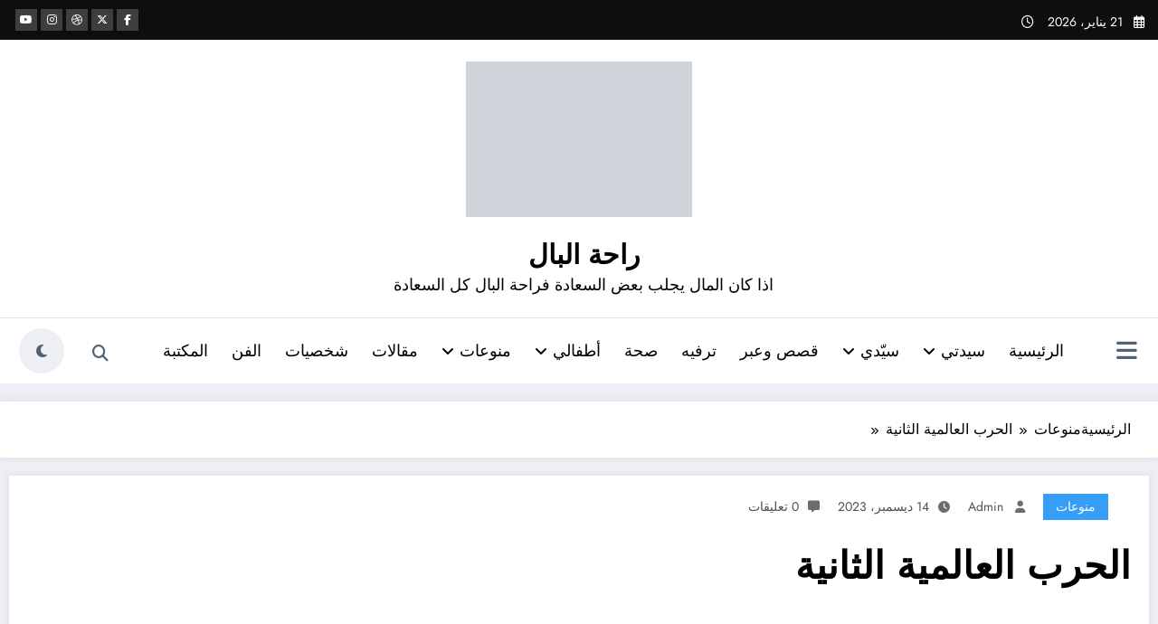

--- FILE ---
content_type: text/html; charset=UTF-8
request_url: https://rahtlbal.com/%D8%A7%D9%84%D8%AD%D8%B1%D8%A8-%D8%A7%D9%84%D8%B9%D8%A7%D9%84%D9%85%D9%8A%D8%A9-%D8%A7%D9%84%D8%AB%D8%A7%D9%86%D9%8A%D8%A9/
body_size: 18641
content:
<!doctype html><html dir="rtl" lang="ar" prefix="og: https://ogp.me/ns#" prefix="og: https://ogp.me/ns#"><head itemscope itemtype="http://schema.org/WebSite"><style>img.lazy{min-height:1px}</style><link href="https://rahtlbal.com/wp-content/plugins/w3-total-cache/pub/js/lazyload.min.js" as="script"><meta charset="UTF-8"><meta http-equiv="X-UA-Compatible" content="IE=edge"><meta name="viewport" content="width=device-width,initial-scale=1,shrink-to-fit=no"><link rel="manifest" href="/superpwa-manifest.json"><meta name="theme-color" content="#D5E0EB"><meta name="description" content="الحرب العالمية الثانية: نظرة شاملة المقدمة: الحرب العالمية الثانية (1939-1945) هي واحدة من أكبر النزاعات في التاريخ، شاركت فيها قوى عديدة واندلعت بسبب عدة أسباب، بما في ذلك العدوان النازي والاستعمار الياباني. تسببت الحرب في تدمير هائل وفقدان ضخم للأرواح، وشكلت نقطة تحول في التاريخ العالمي. الأسباب والسياق: 1. توسع النازية والفاشية: استهدفت توسع ألمانيا" /><meta name="robots" content="max-image-preview:large" /><meta name="author" content="admin"/><meta name="msvalidate.01" content="EA0E2D0F65C7066AFD748CBC57E784D7" /><meta name="yandex-verification" content="65d0f4144c4924cf" /><link rel="canonical" href="https://rahtlbal.com/%d8%a7%d9%84%d8%ad%d8%b1%d8%a8-%d8%a7%d9%84%d8%b9%d8%a7%d9%84%d9%85%d9%8a%d8%a9-%d8%a7%d9%84%d8%ab%d8%a7%d9%86%d9%8a%d8%a9/" /><meta name="generator" content="All in One SEO (AIOSEO) 4.9.3" /><meta property="og:locale" content="ar_AR" /><meta property="og:site_name" content="راحة البال  - اذا كان المال يجلب بعض السعادة فراحة البال كل السعادة" /><meta property="og:type" content="article" /><meta property="og:title" content="الحرب العالمية الثانية - راحة البال" /><meta property="og:description" content="الحرب العالمية الثانية: نظرة شاملة المقدمة: الحرب العالمية الثانية (1939-1945) هي واحدة من أكبر النزاعات في التاريخ، شاركت فيها قوى عديدة واندلعت بسبب عدة أسباب، بما في ذلك العدوان النازي والاستعمار الياباني. تسببت الحرب في تدمير هائل وفقدان ضخم للأرواح، وشكلت نقطة تحول في التاريخ العالمي. الأسباب والسياق: 1. توسع النازية والفاشية: استهدفت توسع ألمانيا" /><meta property="og:url" content="https://rahtlbal.com/%d8%a7%d9%84%d8%ad%d8%b1%d8%a8-%d8%a7%d9%84%d8%b9%d8%a7%d9%84%d9%85%d9%8a%d8%a9-%d8%a7%d9%84%d8%ab%d8%a7%d9%86%d9%8a%d8%a9/" /><meta property="og:image" content="https://i0.wp.com/rahtlbal.com/wp-content/uploads/2023/08/cropped-%D8%B1%D8%A7%D8%AD%D8%A9-%D8%A7%D9%84%D8%A8%D8%A7%D9%84.jpg?fit=340%2C234&#038;ssl=1" /><meta property="og:image:secure_url" content="https://i0.wp.com/rahtlbal.com/wp-content/uploads/2023/08/cropped-%D8%B1%D8%A7%D8%AD%D8%A9-%D8%A7%D9%84%D8%A8%D8%A7%D9%84.jpg?fit=340%2C234&#038;ssl=1" /><meta property="article:published_time" content="2023-12-14T11:19:56+01:00" /><meta property="article:modified_time" content="2023-12-14T11:20:02+01:00" /><meta name="twitter:card" content="summary_large_image" /><meta name="twitter:title" content="الحرب العالمية الثانية - راحة البال" /><meta name="twitter:description" content="الحرب العالمية الثانية: نظرة شاملة المقدمة: الحرب العالمية الثانية (1939-1945) هي واحدة من أكبر النزاعات في التاريخ، شاركت فيها قوى عديدة واندلعت بسبب عدة أسباب، بما في ذلك العدوان النازي والاستعمار الياباني. تسببت الحرب في تدمير هائل وفقدان ضخم للأرواح، وشكلت نقطة تحول في التاريخ العالمي. الأسباب والسياق: 1. توسع النازية والفاشية: استهدفت توسع ألمانيا" /><meta name="twitter:image" content="https://i0.wp.com/rahtlbal.com/wp-content/uploads/2023/08/cropped-%D8%B1%D8%A7%D8%AD%D8%A9-%D8%A7%D9%84%D8%A8%D8%A7%D9%84.jpg?fit=340%2C234&amp;ssl=1" /> <script type="application/ld+json" class="aioseo-schema">{"@context":"https:\/\/schema.org","@graph":[{"@type":"BlogPosting","@id":"https:\/\/rahtlbal.com\/%d8%a7%d9%84%d8%ad%d8%b1%d8%a8-%d8%a7%d9%84%d8%b9%d8%a7%d9%84%d9%85%d9%8a%d8%a9-%d8%a7%d9%84%d8%ab%d8%a7%d9%86%d9%8a%d8%a9\/#blogposting","name":"\u0627\u0644\u062d\u0631\u0628 \u0627\u0644\u0639\u0627\u0644\u0645\u064a\u0629 \u0627\u0644\u062b\u0627\u0646\u064a\u0629 - \u0631\u0627\u062d\u0629 \u0627\u0644\u0628\u0627\u0644","headline":"\u0627\u0644\u062d\u0631\u0628 \u0627\u0644\u0639\u0627\u0644\u0645\u064a\u0629 \u0627\u0644\u062b\u0627\u0646\u064a\u0629","author":{"@id":"https:\/\/rahtlbal.com\/author\/admin\/#author"},"publisher":{"@id":"https:\/\/rahtlbal.com\/#person"},"image":{"@type":"ImageObject","url":"https:\/\/i0.wp.com\/rahtlbal.com\/wp-content\/uploads\/2023\/12\/%D8%A7%D9%84%D8%AD%D8%B1%D8%A8-%D8%A7%D9%84%D8%B9%D8%A7%D9%84%D9%85%D9%8A%D8%A9-%D8%A7%D9%84%D8%AB%D8%A7%D9%86%D9%8A%D8%A9.jpg?fit=320%2C641&ssl=1","width":320,"height":641,"caption":"\u0627\u0644\u062d\u0631\u0628 \u0627\u0644\u0639\u0627\u0644\u0645\u064a\u0629 \u0627\u0644\u062b\u0627\u0646\u064a\u0629"},"datePublished":"2023-12-14T12:19:56+01:00","dateModified":"2023-12-14T12:20:02+01:00","inLanguage":"ar","mainEntityOfPage":{"@id":"https:\/\/rahtlbal.com\/%d8%a7%d9%84%d8%ad%d8%b1%d8%a8-%d8%a7%d9%84%d8%b9%d8%a7%d9%84%d9%85%d9%8a%d8%a9-%d8%a7%d9%84%d8%ab%d8%a7%d9%86%d9%8a%d8%a9\/#webpage"},"isPartOf":{"@id":"https:\/\/rahtlbal.com\/%d8%a7%d9%84%d8%ad%d8%b1%d8%a8-%d8%a7%d9%84%d8%b9%d8%a7%d9%84%d9%85%d9%8a%d8%a9-%d8%a7%d9%84%d8%ab%d8%a7%d9%86%d9%8a%d8%a9\/#webpage"},"articleSection":"\u0645\u0646\u0648\u0639\u0627\u062a"},{"@type":"BreadcrumbList","@id":"https:\/\/rahtlbal.com\/%d8%a7%d9%84%d8%ad%d8%b1%d8%a8-%d8%a7%d9%84%d8%b9%d8%a7%d9%84%d9%85%d9%8a%d8%a9-%d8%a7%d9%84%d8%ab%d8%a7%d9%86%d9%8a%d8%a9\/#breadcrumblist","itemListElement":[{"@type":"ListItem","@id":"https:\/\/rahtlbal.com#listItem","position":1,"name":"Home","item":"https:\/\/rahtlbal.com","nextItem":{"@type":"ListItem","@id":"https:\/\/rahtlbal.com\/category\/%d9%85%d9%86%d9%88%d8%b9%d8%a7%d8%aa\/#listItem","name":"\u0645\u0646\u0648\u0639\u0627\u062a"}},{"@type":"ListItem","@id":"https:\/\/rahtlbal.com\/category\/%d9%85%d9%86%d9%88%d8%b9%d8%a7%d8%aa\/#listItem","position":2,"name":"\u0645\u0646\u0648\u0639\u0627\u062a","item":"https:\/\/rahtlbal.com\/category\/%d9%85%d9%86%d9%88%d8%b9%d8%a7%d8%aa\/","nextItem":{"@type":"ListItem","@id":"https:\/\/rahtlbal.com\/%d8%a7%d9%84%d8%ad%d8%b1%d8%a8-%d8%a7%d9%84%d8%b9%d8%a7%d9%84%d9%85%d9%8a%d8%a9-%d8%a7%d9%84%d8%ab%d8%a7%d9%86%d9%8a%d8%a9\/#listItem","name":"\u0627\u0644\u062d\u0631\u0628 \u0627\u0644\u0639\u0627\u0644\u0645\u064a\u0629 \u0627\u0644\u062b\u0627\u0646\u064a\u0629"},"previousItem":{"@type":"ListItem","@id":"https:\/\/rahtlbal.com#listItem","name":"Home"}},{"@type":"ListItem","@id":"https:\/\/rahtlbal.com\/%d8%a7%d9%84%d8%ad%d8%b1%d8%a8-%d8%a7%d9%84%d8%b9%d8%a7%d9%84%d9%85%d9%8a%d8%a9-%d8%a7%d9%84%d8%ab%d8%a7%d9%86%d9%8a%d8%a9\/#listItem","position":3,"name":"\u0627\u0644\u062d\u0631\u0628 \u0627\u0644\u0639\u0627\u0644\u0645\u064a\u0629 \u0627\u0644\u062b\u0627\u0646\u064a\u0629","previousItem":{"@type":"ListItem","@id":"https:\/\/rahtlbal.com\/category\/%d9%85%d9%86%d9%88%d8%b9%d8%a7%d8%aa\/#listItem","name":"\u0645\u0646\u0648\u0639\u0627\u062a"}}]},{"@type":"Person","@id":"https:\/\/rahtlbal.com\/#person","name":"admin","image":{"@type":"ImageObject","@id":"https:\/\/rahtlbal.com\/%d8%a7%d9%84%d8%ad%d8%b1%d8%a8-%d8%a7%d9%84%d8%b9%d8%a7%d9%84%d9%85%d9%8a%d8%a9-%d8%a7%d9%84%d8%ab%d8%a7%d9%86%d9%8a%d8%a9\/#personImage","url":"https:\/\/rahtlbal.com\/wp-content\/litespeed\/avatar\/c2759b81d556c26a561d4ebc0169f120.jpg?ver=1768819873","width":96,"height":96,"caption":"admin"}},{"@type":"Person","@id":"https:\/\/rahtlbal.com\/author\/admin\/#author","url":"https:\/\/rahtlbal.com\/author\/admin\/","name":"admin","image":{"@type":"ImageObject","@id":"https:\/\/rahtlbal.com\/%d8%a7%d9%84%d8%ad%d8%b1%d8%a8-%d8%a7%d9%84%d8%b9%d8%a7%d9%84%d9%85%d9%8a%d8%a9-%d8%a7%d9%84%d8%ab%d8%a7%d9%86%d9%8a%d8%a9\/#authorImage","url":"https:\/\/rahtlbal.com\/wp-content\/litespeed\/avatar\/c2759b81d556c26a561d4ebc0169f120.jpg?ver=1768819873","width":96,"height":96,"caption":"admin"}},{"@type":"WebPage","@id":"https:\/\/rahtlbal.com\/%d8%a7%d9%84%d8%ad%d8%b1%d8%a8-%d8%a7%d9%84%d8%b9%d8%a7%d9%84%d9%85%d9%8a%d8%a9-%d8%a7%d9%84%d8%ab%d8%a7%d9%86%d9%8a%d8%a9\/#webpage","url":"https:\/\/rahtlbal.com\/%d8%a7%d9%84%d8%ad%d8%b1%d8%a8-%d8%a7%d9%84%d8%b9%d8%a7%d9%84%d9%85%d9%8a%d8%a9-%d8%a7%d9%84%d8%ab%d8%a7%d9%86%d9%8a%d8%a9\/","name":"\u0627\u0644\u062d\u0631\u0628 \u0627\u0644\u0639\u0627\u0644\u0645\u064a\u0629 \u0627\u0644\u062b\u0627\u0646\u064a\u0629 - \u0631\u0627\u062d\u0629 \u0627\u0644\u0628\u0627\u0644","description":"\u0627\u0644\u062d\u0631\u0628 \u0627\u0644\u0639\u0627\u0644\u0645\u064a\u0629 \u0627\u0644\u062b\u0627\u0646\u064a\u0629: \u0646\u0638\u0631\u0629 \u0634\u0627\u0645\u0644\u0629 \u0627\u0644\u0645\u0642\u062f\u0645\u0629: \u0627\u0644\u062d\u0631\u0628 \u0627\u0644\u0639\u0627\u0644\u0645\u064a\u0629 \u0627\u0644\u062b\u0627\u0646\u064a\u0629 (1939-1945) \u0647\u064a \u0648\u0627\u062d\u062f\u0629 \u0645\u0646 \u0623\u0643\u0628\u0631 \u0627\u0644\u0646\u0632\u0627\u0639\u0627\u062a \u0641\u064a \u0627\u0644\u062a\u0627\u0631\u064a\u062e\u060c \u0634\u0627\u0631\u0643\u062a \u0641\u064a\u0647\u0627 \u0642\u0648\u0649 \u0639\u062f\u064a\u062f\u0629 \u0648\u0627\u0646\u062f\u0644\u0639\u062a \u0628\u0633\u0628\u0628 \u0639\u062f\u0629 \u0623\u0633\u0628\u0627\u0628\u060c \u0628\u0645\u0627 \u0641\u064a \u0630\u0644\u0643 \u0627\u0644\u0639\u062f\u0648\u0627\u0646 \u0627\u0644\u0646\u0627\u0632\u064a \u0648\u0627\u0644\u0627\u0633\u062a\u0639\u0645\u0627\u0631 \u0627\u0644\u064a\u0627\u0628\u0627\u0646\u064a. \u062a\u0633\u0628\u0628\u062a \u0627\u0644\u062d\u0631\u0628 \u0641\u064a \u062a\u062f\u0645\u064a\u0631 \u0647\u0627\u0626\u0644 \u0648\u0641\u0642\u062f\u0627\u0646 \u0636\u062e\u0645 \u0644\u0644\u0623\u0631\u0648\u0627\u062d\u060c \u0648\u0634\u0643\u0644\u062a \u0646\u0642\u0637\u0629 \u062a\u062d\u0648\u0644 \u0641\u064a \u0627\u0644\u062a\u0627\u0631\u064a\u062e \u0627\u0644\u0639\u0627\u0644\u0645\u064a. \u0627\u0644\u0623\u0633\u0628\u0627\u0628 \u0648\u0627\u0644\u0633\u064a\u0627\u0642: 1. \u062a\u0648\u0633\u0639 \u0627\u0644\u0646\u0627\u0632\u064a\u0629 \u0648\u0627\u0644\u0641\u0627\u0634\u064a\u0629: \u0627\u0633\u062a\u0647\u062f\u0641\u062a \u062a\u0648\u0633\u0639 \u0623\u0644\u0645\u0627\u0646\u064a\u0627","inLanguage":"ar","isPartOf":{"@id":"https:\/\/rahtlbal.com\/#website"},"breadcrumb":{"@id":"https:\/\/rahtlbal.com\/%d8%a7%d9%84%d8%ad%d8%b1%d8%a8-%d8%a7%d9%84%d8%b9%d8%a7%d9%84%d9%85%d9%8a%d8%a9-%d8%a7%d9%84%d8%ab%d8%a7%d9%86%d9%8a%d8%a9\/#breadcrumblist"},"author":{"@id":"https:\/\/rahtlbal.com\/author\/admin\/#author"},"creator":{"@id":"https:\/\/rahtlbal.com\/author\/admin\/#author"},"image":{"@type":"ImageObject","url":"https:\/\/i0.wp.com\/rahtlbal.com\/wp-content\/uploads\/2023\/12\/%D8%A7%D9%84%D8%AD%D8%B1%D8%A8-%D8%A7%D9%84%D8%B9%D8%A7%D9%84%D9%85%D9%8A%D8%A9-%D8%A7%D9%84%D8%AB%D8%A7%D9%86%D9%8A%D8%A9.jpg?fit=320%2C641&ssl=1","@id":"https:\/\/rahtlbal.com\/%d8%a7%d9%84%d8%ad%d8%b1%d8%a8-%d8%a7%d9%84%d8%b9%d8%a7%d9%84%d9%85%d9%8a%d8%a9-%d8%a7%d9%84%d8%ab%d8%a7%d9%86%d9%8a%d8%a9\/#mainImage","width":320,"height":641,"caption":"\u0627\u0644\u062d\u0631\u0628 \u0627\u0644\u0639\u0627\u0644\u0645\u064a\u0629 \u0627\u0644\u062b\u0627\u0646\u064a\u0629"},"primaryImageOfPage":{"@id":"https:\/\/rahtlbal.com\/%d8%a7%d9%84%d8%ad%d8%b1%d8%a8-%d8%a7%d9%84%d8%b9%d8%a7%d9%84%d9%85%d9%8a%d8%a9-%d8%a7%d9%84%d8%ab%d8%a7%d9%86%d9%8a%d8%a9\/#mainImage"},"datePublished":"2023-12-14T12:19:56+01:00","dateModified":"2023-12-14T12:20:02+01:00"},{"@type":"WebSite","@id":"https:\/\/rahtlbal.com\/#website","url":"https:\/\/rahtlbal.com\/","name":"\u0631\u0627\u062d\u0629 \u0627\u0644\u0628\u0627\u0644","description":"\u0627\u0630\u0627 \u0643\u0627\u0646 \u0627\u0644\u0645\u0627\u0644 \u064a\u062c\u0644\u0628 \u0628\u0639\u0636 \u0627\u0644\u0633\u0639\u0627\u062f\u0629 \u0641\u0631\u0627\u062d\u0629 \u0627\u0644\u0628\u0627\u0644 \u0643\u0644 \u0627\u0644\u0633\u0639\u0627\u062f\u0629","inLanguage":"ar","publisher":{"@id":"https:\/\/rahtlbal.com\/#person"}}]}</script> <title>الحرب العالمية الثانية - راحة البال</title><meta name="description" content="الحرب العالمية الثانية (1939-1945) هي واحدة من أكبر النزاعات في التاريخ، شاركت فيها قوى عديدة واندلعت بسبب عدة راحة البال" /><link rel="canonical" href="https://rahtlbal.com/الحرب-العالمية-الثانية/" /><meta property="og:locale" content="ar_AR" /><meta property="og:type" content="article" /><meta property="og:title" content="الحرب العالمية الثانية راحة البال" /><meta property="og:description" content="الحرب العالمية الثانية (1939-1945) هي واحدة من أكبر النزاعات في التاريخ، شاركت فيها قوى عديدة واندلعت بسبب عدة أسباب، بما في ذلك العدوان" /><meta property="og:url" content="https://rahtlbal.com/الحرب-العالمية-الثانية/" /><meta property="og:site_name" content="راحة البال" /><meta property="article:publisher" content="https://www.facebook.com/%D8%B1%D8%A7%D8%AD%D8%A9-%D8%A7%D9%84%D8%A8%D8%A7%D9%84-1600211400215808/?ref=settings" /><meta property="article:author" content="https://www.facebook.com/%D8%B1%D8%A7%D8%AD%D8%A9-%D8%A7%D9%84%D8%A8%D8%A7%D9%84-1600211400215808/?ref=settings" /><meta property="article:published_time" content="2023-12-14T11:19:56+00:00" /><meta property="article:modified_time" content="2023-12-14T11:20:02+00:00" /><meta property="og:image" content="https://rahtlbal.com/wp-content/uploads/2023/12/الحرب-العالمية-الثانية.jpg" /><meta property="og:image:width" content="320" /><meta property="og:image:height" content="641" /><meta property="og:image:type" content="image/jpeg" /><meta name="author" content="admin" /><meta name="twitter:card" content="summary_large_image" /><meta name="twitter:title" content="الحرب العالمية الثانية راحة البال" /><meta name="twitter:description" content="الحرب العالمية الثانية (1939-1945) هي واحدة من أكبر النزاعات في التاريخ، شاركت فيها قوى عديدة واندلعت بسبب عدة أسباب، بما في ذلك العدوان" /><meta name="twitter:image" content="https://i0.wp.com/rahtlbal.com/wp-content/uploads/2023/12/%D8%A7%D9%84%D8%AD%D8%B1%D8%A8-%D8%A7%D9%84%D8%B9%D8%A7%D9%84%D9%85%D9%8A%D8%A9-%D8%A7%D9%84%D8%AB%D8%A7%D9%86%D9%8A%D8%A9.jpg?fit=320%2C641&ssl=1" /><meta name="twitter:creator" content="@0ilm3e26CGWP2Ol" /><meta name="twitter:site" content="@0ilm3e26CGWP2Ol" /><meta name="twitter:label1" content="كُتب بواسطة" /><meta name="twitter:data1" content="admin" /> <script type="application/ld+json" class="yoast-schema-graph">{"@context":"https://schema.org","@graph":[{"@type":"NewsArticle","@id":"https://rahtlbal.com/%d8%a7%d9%84%d8%ad%d8%b1%d8%a8-%d8%a7%d9%84%d8%b9%d8%a7%d9%84%d9%85%d9%8a%d8%a9-%d8%a7%d9%84%d8%ab%d8%a7%d9%86%d9%8a%d8%a9/#article","isPartOf":{"@id":"https://rahtlbal.com/%d8%a7%d9%84%d8%ad%d8%b1%d8%a8-%d8%a7%d9%84%d8%b9%d8%a7%d9%84%d9%85%d9%8a%d8%a9-%d8%a7%d9%84%d8%ab%d8%a7%d9%86%d9%8a%d8%a9/"},"author":{"name":"admin","@id":"https://rahtlbal.com/#/schema/person/4f5f065eb7e0cb2e1eb9934fcb3819b2"},"headline":"الحرب العالمية الثانية","datePublished":"2023-12-14T11:19:56+00:00","dateModified":"2023-12-14T11:20:02+00:00","mainEntityOfPage":{"@id":"https://rahtlbal.com/%d8%a7%d9%84%d8%ad%d8%b1%d8%a8-%d8%a7%d9%84%d8%b9%d8%a7%d9%84%d9%85%d9%8a%d8%a9-%d8%a7%d9%84%d8%ab%d8%a7%d9%86%d9%8a%d8%a9/"},"wordCount":2,"publisher":{"@id":"https://rahtlbal.com/#/schema/person/4f5f065eb7e0cb2e1eb9934fcb3819b2"},"image":{"@id":"https://rahtlbal.com/%d8%a7%d9%84%d8%ad%d8%b1%d8%a8-%d8%a7%d9%84%d8%b9%d8%a7%d9%84%d9%85%d9%8a%d8%a9-%d8%a7%d9%84%d8%ab%d8%a7%d9%86%d9%8a%d8%a9/#primaryimage"},"thumbnailUrl":"https://i0.wp.com/rahtlbal.com/wp-content/uploads/2023/12/%D8%A7%D9%84%D8%AD%D8%B1%D8%A8-%D8%A7%D9%84%D8%B9%D8%A7%D9%84%D9%85%D9%8A%D8%A9-%D8%A7%D9%84%D8%AB%D8%A7%D9%86%D9%8A%D8%A9.jpg?fit=320%2C641&ssl=1","articleSection":["منوعات"],"inLanguage":"ar"},{"@type":"WebPage","@id":"https://rahtlbal.com/%d8%a7%d9%84%d8%ad%d8%b1%d8%a8-%d8%a7%d9%84%d8%b9%d8%a7%d9%84%d9%85%d9%8a%d8%a9-%d8%a7%d9%84%d8%ab%d8%a7%d9%86%d9%8a%d8%a9/","url":"https://rahtlbal.com/%d8%a7%d9%84%d8%ad%d8%b1%d8%a8-%d8%a7%d9%84%d8%b9%d8%a7%d9%84%d9%85%d9%8a%d8%a9-%d8%a7%d9%84%d8%ab%d8%a7%d9%86%d9%8a%d8%a9/","name":"الحرب العالمية الثانية راحة البال","isPartOf":{"@id":"https://rahtlbal.com/#website"},"primaryImageOfPage":{"@id":"https://rahtlbal.com/%d8%a7%d9%84%d8%ad%d8%b1%d8%a8-%d8%a7%d9%84%d8%b9%d8%a7%d9%84%d9%85%d9%8a%d8%a9-%d8%a7%d9%84%d8%ab%d8%a7%d9%86%d9%8a%d8%a9/#primaryimage"},"image":{"@id":"https://rahtlbal.com/%d8%a7%d9%84%d8%ad%d8%b1%d8%a8-%d8%a7%d9%84%d8%b9%d8%a7%d9%84%d9%85%d9%8a%d8%a9-%d8%a7%d9%84%d8%ab%d8%a7%d9%86%d9%8a%d8%a9/#primaryimage"},"thumbnailUrl":"https://i0.wp.com/rahtlbal.com/wp-content/uploads/2023/12/%D8%A7%D9%84%D8%AD%D8%B1%D8%A8-%D8%A7%D9%84%D8%B9%D8%A7%D9%84%D9%85%D9%8A%D8%A9-%D8%A7%D9%84%D8%AB%D8%A7%D9%86%D9%8A%D8%A9.jpg?fit=320%2C641&ssl=1","datePublished":"2023-12-14T11:19:56+00:00","dateModified":"2023-12-14T11:20:02+00:00","description":"الحرب العالمية الثانية (1939-1945) هي واحدة من أكبر النزاعات في التاريخ، شاركت فيها قوى عديدة واندلعت بسبب عدة راحة البال","breadcrumb":{"@id":"https://rahtlbal.com/%d8%a7%d9%84%d8%ad%d8%b1%d8%a8-%d8%a7%d9%84%d8%b9%d8%a7%d9%84%d9%85%d9%8a%d8%a9-%d8%a7%d9%84%d8%ab%d8%a7%d9%86%d9%8a%d8%a9/#breadcrumb"},"inLanguage":"ar","potentialAction":[{"@type":"ReadAction","target":["https://rahtlbal.com/%d8%a7%d9%84%d8%ad%d8%b1%d8%a8-%d8%a7%d9%84%d8%b9%d8%a7%d9%84%d9%85%d9%8a%d8%a9-%d8%a7%d9%84%d8%ab%d8%a7%d9%86%d9%8a%d8%a9/"]}]},{"@type":"ImageObject","inLanguage":"ar","@id":"https://rahtlbal.com/%d8%a7%d9%84%d8%ad%d8%b1%d8%a8-%d8%a7%d9%84%d8%b9%d8%a7%d9%84%d9%85%d9%8a%d8%a9-%d8%a7%d9%84%d8%ab%d8%a7%d9%86%d9%8a%d8%a9/#primaryimage","url":"https://i0.wp.com/rahtlbal.com/wp-content/uploads/2023/12/%D8%A7%D9%84%D8%AD%D8%B1%D8%A8-%D8%A7%D9%84%D8%B9%D8%A7%D9%84%D9%85%D9%8A%D8%A9-%D8%A7%D9%84%D8%AB%D8%A7%D9%86%D9%8A%D8%A9.jpg?fit=320%2C641&ssl=1","contentUrl":"https://i0.wp.com/rahtlbal.com/wp-content/uploads/2023/12/%D8%A7%D9%84%D8%AD%D8%B1%D8%A8-%D8%A7%D9%84%D8%B9%D8%A7%D9%84%D9%85%D9%8A%D8%A9-%D8%A7%D9%84%D8%AB%D8%A7%D9%86%D9%8A%D8%A9.jpg?fit=320%2C641&ssl=1","width":320,"height":641,"caption":"الحرب العالمية الثانية"},{"@type":"BreadcrumbList","@id":"https://rahtlbal.com/%d8%a7%d9%84%d8%ad%d8%b1%d8%a8-%d8%a7%d9%84%d8%b9%d8%a7%d9%84%d9%85%d9%8a%d8%a9-%d8%a7%d9%84%d8%ab%d8%a7%d9%86%d9%8a%d8%a9/#breadcrumb","itemListElement":[{"@type":"ListItem","position":1,"name":"Home","item":"https://rahtlbal.com/"},{"@type":"ListItem","position":2,"name":"الحرب العالمية الثانية"}]},{"@type":"WebSite","@id":"https://rahtlbal.com/#website","url":"https://rahtlbal.com/","name":"راحة البال","description":"اذا كان المال يجلب بعض السعادة فراحة البال كل السعادة","publisher":{"@id":"https://rahtlbal.com/#/schema/person/4f5f065eb7e0cb2e1eb9934fcb3819b2"},"potentialAction":[{"@type":"SearchAction","target":{"@type":"EntryPoint","urlTemplate":"https://rahtlbal.com/?s={search_term_string}"},"query-input":{"@type":"PropertyValueSpecification","valueRequired":true,"valueName":"search_term_string"}}],"inLanguage":"ar"},{"@type":["Person","Organization"],"@id":"https://rahtlbal.com/#/schema/person/4f5f065eb7e0cb2e1eb9934fcb3819b2","name":"admin","image":{"@type":"ImageObject","inLanguage":"ar","@id":"https://rahtlbal.com/#/schema/person/image/","url":"https://i0.wp.com/rahtlbal.com/wp-content/uploads/2017/09/امراة-مسترخية1.jpg?fit=210%2C300&ssl=1","contentUrl":"https://i0.wp.com/rahtlbal.com/wp-content/uploads/2017/09/امراة-مسترخية1.jpg?fit=210%2C300&ssl=1","width":210,"height":300,"caption":"admin"},"logo":{"@id":"https://rahtlbal.com/#/schema/person/image/"},"sameAs":["https://www.facebook.com/%D8%B1%D8%A7%D8%AD%D8%A9-%D8%A7%D9%84%D8%A8%D8%A7%D9%84-1600211400215808/?ref=settings","https://www.youtube.com/channel/UCsjR1ZqjBDZKfNFfPv1ro4g"]}]}</script> <title>الحرب العالمية الثانية - راحة البال</title><meta name="description" content="الحرب العالمية الثانية (1939-1945) هي واحدة من أكبر النزاعات في التاريخ، شاركت فيها قوى عديدة واندلعت بسبب عدة أسباب، بما في ذلك العدوان النازي والاستعمار"/><meta name="robots" content="follow, index, max-snippet:-1, max-video-preview:-1, max-image-preview:large"/><link rel="canonical" href="https://rahtlbal.com/%d8%a7%d9%84%d8%ad%d8%b1%d8%a8-%d8%a7%d9%84%d8%b9%d8%a7%d9%84%d9%85%d9%8a%d8%a9-%d8%a7%d9%84%d8%ab%d8%a7%d9%86%d9%8a%d8%a9/" /><meta property="og:locale" content="ar_AR" /><meta property="og:type" content="article" /><meta property="og:title" content="الحرب العالمية الثانية" /><meta property="og:description" content="الحرب العالمية الثانية (1939-1945) هي واحدة من أكبر النزاعات في التاريخ، شاركت فيها قوى عديدة واندلعت بسبب عدة أسباب، بما في ذلك العدوان النازي والاستعمار" /><meta property="og:url" content="https://rahtlbal.com/%d8%a7%d9%84%d8%ad%d8%b1%d8%a8-%d8%a7%d9%84%d8%b9%d8%a7%d9%84%d9%85%d9%8a%d8%a9-%d8%a7%d9%84%d8%ab%d8%a7%d9%86%d9%8a%d8%a9/" /><meta property="og:site_name" content="راحة البال | Raht Ibal" /><meta property="article:author" content="https://www.facebook.com/%D8%B1%D8%A7%D8%AD%D8%A9-%D8%A7%D9%84%D8%A8%D8%A7%D9%84-1600211400215808/?ref=settings" /><meta property="article:section" content="منوعات" /><meta property="og:updated_time" content="2023-12-14T12:20:02+01:00" /><meta property="og:image" content="https://i0.wp.com/rahtlbal.com/wp-content/uploads/2023/12/%D8%A7%D9%84%D8%AD%D8%B1%D8%A8-%D8%A7%D9%84%D8%B9%D8%A7%D9%84%D9%85%D9%8A%D8%A9-%D8%A7%D9%84%D8%AB%D8%A7%D9%86%D9%8A%D8%A9.jpg" /><meta property="og:image:secure_url" content="https://i0.wp.com/rahtlbal.com/wp-content/uploads/2023/12/%D8%A7%D9%84%D8%AD%D8%B1%D8%A8-%D8%A7%D9%84%D8%B9%D8%A7%D9%84%D9%85%D9%8A%D8%A9-%D8%A7%D9%84%D8%AB%D8%A7%D9%86%D9%8A%D8%A9.jpg" /><meta property="og:image:width" content="320" /><meta property="og:image:height" content="641" /><meta property="og:image:alt" content="الحرب العالمية الثانية" /><meta property="og:image:type" content="image/jpeg" /><meta property="article:published_time" content="2023-12-14T12:19:56+01:00" /><meta property="article:modified_time" content="2023-12-14T12:20:02+01:00" /><meta name="twitter:card" content="summary_large_image" /><meta name="twitter:title" content="الحرب العالمية الثانية" /><meta name="twitter:description" content="الحرب العالمية الثانية (1939-1945) هي واحدة من أكبر النزاعات في التاريخ، شاركت فيها قوى عديدة واندلعت بسبب عدة أسباب، بما في ذلك العدوان النازي والاستعمار" /><meta name="twitter:image" content="https://i0.wp.com/rahtlbal.com/wp-content/uploads/2023/12/%D8%A7%D9%84%D8%AD%D8%B1%D8%A8-%D8%A7%D9%84%D8%B9%D8%A7%D9%84%D9%85%D9%8A%D8%A9-%D8%A7%D9%84%D8%AB%D8%A7%D9%86%D9%8A%D8%A9.jpg" /><meta name="twitter:label1" content="كُتب بواسطة" /><meta name="twitter:data1" content="admin" /><meta name="twitter:label2" content="مدة القراءة" /><meta name="twitter:data2" content="دقيقة واحدة (1)" /> <script type="application/ld+json" class="rank-math-schema">{"@context":"https://schema.org","@graph":[{"@type":"Organization","@id":"https://rahtlbal.com/#organization","name":"\u0631\u0627\u062d\u0629 \u0627\u0644\u0628\u0627\u0644 | Raht Ibal","url":"https://rahtlbal.com","email":"bdcailam@gmail.com","logo":{"@type":"ImageObject","@id":"https://rahtlbal.com/#logo","url":"https://rahtlbal.com/wp-content/uploads/2025/12/\u0627\u0646\u0634\u062a\u0627.png","contentUrl":"https://rahtlbal.com/wp-content/uploads/2025/12/\u0627\u0646\u0634\u062a\u0627.png","caption":"\u0631\u0627\u062d\u0629 \u0627\u0644\u0628\u0627\u0644 | Raht Ibal","inLanguage":"ar","width":"207","height":"244"},"legalName":"bdcailam@gmail.com"},{"@type":"WebSite","@id":"https://rahtlbal.com/#website","url":"https://rahtlbal.com","name":"\u0631\u0627\u062d\u0629 \u0627\u0644\u0628\u0627\u0644 | Raht Ibal","publisher":{"@id":"https://rahtlbal.com/#organization"},"inLanguage":"ar"},{"@type":"ImageObject","@id":"https://i0.wp.com/rahtlbal.com/wp-content/uploads/2023/12/%D8%A7%D9%84%D8%AD%D8%B1%D8%A8-%D8%A7%D9%84%D8%B9%D8%A7%D9%84%D9%85%D9%8A%D8%A9-%D8%A7%D9%84%D8%AB%D8%A7%D9%86%D9%8A%D8%A9.jpg?fit=320%2C641&amp;ssl=1","url":"https://i0.wp.com/rahtlbal.com/wp-content/uploads/2023/12/%D8%A7%D9%84%D8%AD%D8%B1%D8%A8-%D8%A7%D9%84%D8%B9%D8%A7%D9%84%D9%85%D9%8A%D8%A9-%D8%A7%D9%84%D8%AB%D8%A7%D9%86%D9%8A%D8%A9.jpg?fit=320%2C641&amp;ssl=1","width":"320","height":"641","caption":"\u0627\u0644\u062d\u0631\u0628 \u0627\u0644\u0639\u0627\u0644\u0645\u064a\u0629 \u0627\u0644\u062b\u0627\u0646\u064a\u0629","inLanguage":"ar"},{"@type":"WebPage","@id":"https://rahtlbal.com/%d8%a7%d9%84%d8%ad%d8%b1%d8%a8-%d8%a7%d9%84%d8%b9%d8%a7%d9%84%d9%85%d9%8a%d8%a9-%d8%a7%d9%84%d8%ab%d8%a7%d9%86%d9%8a%d8%a9/#webpage","url":"https://rahtlbal.com/%d8%a7%d9%84%d8%ad%d8%b1%d8%a8-%d8%a7%d9%84%d8%b9%d8%a7%d9%84%d9%85%d9%8a%d8%a9-%d8%a7%d9%84%d8%ab%d8%a7%d9%86%d9%8a%d8%a9/","name":"\u0627\u0644\u062d\u0631\u0628 \u0627\u0644\u0639\u0627\u0644\u0645\u064a\u0629 \u0627\u0644\u062b\u0627\u0646\u064a\u0629","datePublished":"2023-12-14T12:19:56+01:00","dateModified":"2023-12-14T12:20:02+01:00","isPartOf":{"@id":"https://rahtlbal.com/#website"},"primaryImageOfPage":{"@id":"https://i0.wp.com/rahtlbal.com/wp-content/uploads/2023/12/%D8%A7%D9%84%D8%AD%D8%B1%D8%A8-%D8%A7%D9%84%D8%B9%D8%A7%D9%84%D9%85%D9%8A%D8%A9-%D8%A7%D9%84%D8%AB%D8%A7%D9%86%D9%8A%D8%A9.jpg?fit=320%2C641&amp;ssl=1"},"inLanguage":"ar"},{"@type":"Person","@id":"https://rahtlbal.com/author/admin/","name":"admin","url":"https://rahtlbal.com/author/admin/","image":{"@type":"ImageObject","@id":"https://rahtlbal.com/wp-content/litespeed/avatar/c2759b81d556c26a561d4ebc0169f120.jpg?ver=1768819873","url":"https://rahtlbal.com/wp-content/litespeed/avatar/c2759b81d556c26a561d4ebc0169f120.jpg?ver=1768819873","caption":"admin","inLanguage":"ar"},"sameAs":["https://www.facebook.com/%D8%B1%D8%A7%D8%AD%D8%A9-%D8%A7%D9%84%D8%A8%D8%A7%D9%84-1600211400215808/?ref=settings"],"worksFor":{"@id":"https://rahtlbal.com/#organization"}},{"@type":"BlogPosting","headline":"\u0627\u0644\u062d\u0631\u0628 \u0627\u0644\u0639\u0627\u0644\u0645\u064a\u0629 \u0627\u0644\u062b\u0627\u0646\u064a\u0629","datePublished":"2023-12-14T12:19:56+01:00","dateModified":"2023-12-14T12:20:02+01:00","articleSection":"\u0645\u0646\u0648\u0639\u0627\u062a","author":{"@id":"https://rahtlbal.com/author/admin/","name":"admin"},"publisher":{"@id":"https://rahtlbal.com/#organization"},"description":"\u0627\u0644\u062d\u0631\u0628 \u0627\u0644\u0639\u0627\u0644\u0645\u064a\u0629 \u0627\u0644\u062b\u0627\u0646\u064a\u0629 (1939-1945) \u0647\u064a \u0648\u0627\u062d\u062f\u0629 \u0645\u0646 \u0623\u0643\u0628\u0631 \u0627\u0644\u0646\u0632\u0627\u0639\u0627\u062a \u0641\u064a \u0627\u0644\u062a\u0627\u0631\u064a\u062e\u060c \u0634\u0627\u0631\u0643\u062a \u0641\u064a\u0647\u0627 \u0642\u0648\u0649 \u0639\u062f\u064a\u062f\u0629 \u0648\u0627\u0646\u062f\u0644\u0639\u062a \u0628\u0633\u0628\u0628 \u0639\u062f\u0629 \u0623\u0633\u0628\u0627\u0628\u060c \u0628\u0645\u0627 \u0641\u064a \u0630\u0644\u0643 \u0627\u0644\u0639\u062f\u0648\u0627\u0646 \u0627\u0644\u0646\u0627\u0632\u064a \u0648\u0627\u0644\u0627\u0633\u062a\u0639\u0645\u0627\u0631","name":"\u0627\u0644\u062d\u0631\u0628 \u0627\u0644\u0639\u0627\u0644\u0645\u064a\u0629 \u0627\u0644\u062b\u0627\u0646\u064a\u0629","@id":"https://rahtlbal.com/%d8%a7%d9%84%d8%ad%d8%b1%d8%a8-%d8%a7%d9%84%d8%b9%d8%a7%d9%84%d9%85%d9%8a%d8%a9-%d8%a7%d9%84%d8%ab%d8%a7%d9%86%d9%8a%d8%a9/#richSnippet","isPartOf":{"@id":"https://rahtlbal.com/%d8%a7%d9%84%d8%ad%d8%b1%d8%a8-%d8%a7%d9%84%d8%b9%d8%a7%d9%84%d9%85%d9%8a%d8%a9-%d8%a7%d9%84%d8%ab%d8%a7%d9%86%d9%8a%d8%a9/#webpage"},"image":{"@id":"https://i0.wp.com/rahtlbal.com/wp-content/uploads/2023/12/%D8%A7%D9%84%D8%AD%D8%B1%D8%A8-%D8%A7%D9%84%D8%B9%D8%A7%D9%84%D9%85%D9%8A%D8%A9-%D8%A7%D9%84%D8%AB%D8%A7%D9%86%D9%8A%D8%A9.jpg?fit=320%2C641&amp;ssl=1"},"inLanguage":"ar","mainEntityOfPage":{"@id":"https://rahtlbal.com/%d8%a7%d9%84%d8%ad%d8%b1%d8%a8-%d8%a7%d9%84%d8%b9%d8%a7%d9%84%d9%85%d9%8a%d8%a9-%d8%a7%d9%84%d8%ab%d8%a7%d9%86%d9%8a%d8%a9/#webpage"}}]}</script> <link rel='dns-prefetch' href='//secure.gravatar.com' /><link rel='dns-prefetch' href='//stats.wp.com' /><link rel='dns-prefetch' href='//widgets.wp.com' /><link rel='dns-prefetch' href='//s0.wp.com' /><link rel='dns-prefetch' href='//0.gravatar.com' /><link rel='dns-prefetch' href='//1.gravatar.com' /><link rel='dns-prefetch' href='//2.gravatar.com' /><link rel='preconnect' href='//i0.wp.com' /><link rel='preconnect' href='//c0.wp.com' /><link rel="alternate" type="application/rss+xml" title="راحة البال  &laquo; الخلاصة" href="https://rahtlbal.com/feed/" /><link rel="alternate" type="application/rss+xml" title="راحة البال  &laquo; خلاصة التعليقات" href="https://rahtlbal.com/comments/feed/" /><link rel="alternate" title="oEmbed (JSON)" type="application/json+oembed" href="https://rahtlbal.com/wp-json/oembed/1.0/embed?url=https%3A%2F%2Frahtlbal.com%2F%25d8%25a7%25d9%2584%25d8%25ad%25d8%25b1%25d8%25a8-%25d8%25a7%25d9%2584%25d8%25b9%25d8%25a7%25d9%2584%25d9%2585%25d9%258a%25d8%25a9-%25d8%25a7%25d9%2584%25d8%25ab%25d8%25a7%25d9%2586%25d9%258a%25d8%25a9%2F" /><link rel="alternate" title="oEmbed (XML)" type="text/xml+oembed" href="https://rahtlbal.com/wp-json/oembed/1.0/embed?url=https%3A%2F%2Frahtlbal.com%2F%25d8%25a7%25d9%2584%25d8%25ad%25d8%25b1%25d8%25a8-%25d8%25a7%25d9%2584%25d8%25b9%25d8%25a7%25d9%2584%25d9%2585%25d9%258a%25d8%25a9-%25d8%25a7%25d9%2584%25d8%25ab%25d8%25a7%25d9%2586%25d9%258a%25d8%25a9%2F&#038;format=xml" /><link data-optimized="2" rel="stylesheet" href="https://rahtlbal.com/wp-content/litespeed/css/8c6cfac33ee5da5854671abb2b56f87c.css" /> <script type="litespeed/javascript" data-src="https://c0.wp.com/c/6.9/wp-includes/js/jquery/jquery.min.js" id="jquery-core-js"></script> <link rel="https://api.w.org/" href="https://rahtlbal.com/wp-json/" /><link rel="alternate" title="JSON" type="application/json" href="https://rahtlbal.com/wp-json/wp/v2/posts/4845" /><link rel="EditURI" type="application/rsd+xml" title="RSD" href="https://rahtlbal.com/xmlrpc.php?rsd" /><meta name="generator" content="WordPress 6.9" /><link rel='shortlink' href='https://wp.me/p8Kbmv-1g9' /><link rel="alternate" type="text/html" media="only screen and (max-width: 640px)" href="https://rahtlbal.com/%D8%A7%D9%84%D8%AD%D8%B1%D8%A8-%D8%A7%D9%84%D8%B9%D8%A7%D9%84%D9%85%D9%8A%D8%A9-%D8%A7%D9%84%D8%AB%D8%A7%D9%86%D9%8A%D8%A9/amp/"><link rel="amphtml" href="https://rahtlbal.com/%D8%A7%D9%84%D8%AD%D8%B1%D8%A8-%D8%A7%D9%84%D8%B9%D8%A7%D9%84%D9%85%D9%8A%D8%A9-%D8%A7%D9%84%D8%AB%D8%A7%D9%86%D9%8A%D8%A9/amp/"><link rel="icon" href="https://i0.wp.com/rahtlbal.com/wp-content/uploads/2018/05/hhhhhh.jpg?fit=32%2C32&#038;ssl=1" sizes="32x32" /><link rel="icon" href="https://i0.wp.com/rahtlbal.com/wp-content/uploads/2018/05/hhhhhh.jpg?fit=192%2C192&#038;ssl=1" sizes="192x192" /><link rel="apple-touch-icon" href="https://i0.wp.com/rahtlbal.com/wp-content/uploads/2018/05/hhhhhh.jpg?fit=180%2C180&#038;ssl=1" /><meta name="msapplication-TileImage" content="https://i0.wp.com/rahtlbal.com/wp-content/uploads/2018/05/hhhhhh.jpg?fit=219%2C219&#038;ssl=1" /></head><body class="rtl wp-singular post-template-default single single-post postid-4845 single-format-standard wp-custom-logo wp-embed-responsive wp-theme-newscrunch wp-child-theme-newsblogger wide front  newsblogger nchild newscrunch" itemtype='https://schema.org/Blog' itemscope='itemscope'><div class="spnc-wrapper spnc-btn-1" id="wrapper"><div id="page" class="site a_effect1 custom-i_effect1">
<a class="skip-link screen-reader-text" href="#content">التجاوز إلى المحتوى</a><header class="header-sidebar header-12" itemscope itemtype="http://schema.org/WPHeader"><div class="spnc-topbar"><div class="spnc-container"><aside class="widget spnc-left"><ul class="head-contact-info"><li class="header-date"><i class='far fa-calendar-alt'></i><span class="date">21 يناير، 2026</span></li><li class="header-time"><i class="far fa-regular fa-clock"></i><span class="time newscrunch-topbar-time"></span></li></ul></aside><aside class="widget spnc-right"><ul class="custom-social-icons"><li>
<a target='_blank' href="#" title="facebook-f"><i class="fab fa-facebook-f"></i></a></li><li>
<a target='_blank' href="#" title="fa-brands fa-x-twitter"><i class="fa-brands fa-x-twitter"></i></a></li><li>
<a target='_blank' href="#" title="dribbble"><i class="fab fa-dribbble"></i></a></li><li>
<a target='_blank' href="#" title="instagram"><i class="fab fa-instagram"></i></a></li><li>
<a target='_blank' href="#" title="youtube"><i class="fab fa-youtube"></i></a></li></ul></aside></div></div><nav class="spnc spnc-custom trsprnt-menu" role="navigation" itemscope itemtype="http://schema.org/SiteNavigationElement"><div class="spnc-header-logo"><div class="spnc-container"><div><div class="spnc-header">
<a href="https://rahtlbal.com/" class="custom-logo-link" rel="home"><img data-lazyloaded="1" src="data:image/svg+xml,%3Csvg%20xmlns='http://www.w3.org/2000/svg'%20viewBox='0%200%20340%20234'%3E%3C/svg%3E" data-src="[data-uri]" width="340" height="234" data-src="https://i0.wp.com/rahtlbal.com/wp-content/uploads/2023/08/cropped-%D8%B1%D8%A7%D8%AD%D8%A9-%D8%A7%D9%84%D8%A8%D8%A7%D9%84.jpg?fit=340%2C234&amp;ssl=1" class="custom-logo lazy" alt="راحة البال " decoding="async" fetchpriority="high" data-attachment-id="5866" data-permalink="https://rahtlbal.com/%d8%b1%d8%a7%d8%ad%d8%a9-%d8%a7%d9%84%d8%a8%d8%a7%d9%84-2/%d8%b1%d8%a7%d8%ad%d8%a9-%d8%a7%d9%84%d8%a8%d8%a7%d9%84-4/" data-orig-file="https://i0.wp.com/rahtlbal.com/wp-content/uploads/2023/08/cropped-%D8%B1%D8%A7%D8%AD%D8%A9-%D8%A7%D9%84%D8%A8%D8%A7%D9%84.jpg?fit=340%2C234&amp;ssl=1" data-orig-size="340,234" data-comments-opened="0" data-image-meta="{&quot;aperture&quot;:&quot;0&quot;,&quot;credit&quot;:&quot;&quot;,&quot;camera&quot;:&quot;&quot;,&quot;caption&quot;:&quot;&quot;,&quot;created_timestamp&quot;:&quot;0&quot;,&quot;copyright&quot;:&quot;&quot;,&quot;focal_length&quot;:&quot;0&quot;,&quot;iso&quot;:&quot;0&quot;,&quot;shutter_speed&quot;:&quot;0&quot;,&quot;title&quot;:&quot;&quot;,&quot;orientation&quot;:&quot;0&quot;}" data-image-title="راحة البال" data-image-description="&lt;p&gt;مجلة راحة البال&lt;/p&gt;
" data-image-caption="&lt;p&gt;راحة البال&lt;/p&gt;
" data-medium-file="https://i0.wp.com/rahtlbal.com/wp-content/uploads/2023/08/cropped-%D8%B1%D8%A7%D8%AD%D8%A9-%D8%A7%D9%84%D8%A8%D8%A7%D9%84.jpg?fit=300%2C206&amp;ssl=1" data-large-file="https://i0.wp.com/rahtlbal.com/wp-content/uploads/2023/08/cropped-%D8%B1%D8%A7%D8%AD%D8%A9-%D8%A7%D9%84%D8%A8%D8%A7%D9%84.jpg?fit=340%2C234&amp;ssl=1" /></a>
<a href="https://rahtlbal.com/" class="dark-custom-logo-link " rel="home" aria-current="page" itemprop="url" title="راحة البال ">
<img width="220" height="120" data-src="https://rahtlbal.com/wp-content/uploads/2023/08/cropped-راحة-البال.jpg" class="dark-custom-logo lazyload lazy" alt="راحة البال " style="--smush-placeholder-width: 220px; --smush-placeholder-aspect-ratio: 220/120;display: none;" itemprop="image" src="data:image/svg+xml,%3Csvg%20xmlns='http://www.w3.org/2000/svg'%20viewBox='0%200%20220%20120'%3E%3C/svg%3E" data-src="[data-uri]">
</a><div class="custom-logo-link-url"><h2 class="site-title" itemprop="name">
<a class="site-title-name" href="https://rahtlbal.com/" rel="home" itemprop="url" title="راحة البال ">راحة البال </a></h2><p class="site-description" itemprop="description">اذا كان المال يجلب بعض السعادة فراحة البال كل السعادة</p></div></div></div></div></div><div class="spnc-navbar "><div class="spnc-container"><div class="spnc-row">
<button class="spnc-menu-open spnc-toggle" type="button" aria-controls="menu" aria-expanded="false" onclick="openNav()" aria-label="القائمة"><i class="fas fa-bars"></i>
</button><div class=spnc-head-wrap><div class="spnc-header-right"><div class="spnc-widget-toggle">
<a class="spnc-toggle-icon" onclick="spncOpenPanel()" href="#" title="تبديل الأيقونة"><i class="fas fa-bars"></i></a></div></div></div><div id="spnc_panelSidebar" class="spnc_sidebar_panel">
<a href="javascript:void(0)" class="spnc_closebtn" onclick="spncClosePanel()" title="إغلاق الأيقونة">×</a><div class="spnc-right-sidebar"><div class="spnc-sidebar" id="spnc-sidebar-panel-fixed"><div class="right-sidebar"></div></div></div></div><div class="collapse spnc-collapse" id="spnc-menu-open">
<a class="spnc-menu-close" onclick="closeNav()" href="#" title="إغلاق خارج اللوحة"><i class="fa-solid fa-xmark"></i></a><div class="spnc-header">
<a href="https://rahtlbal.com/" class="custom-logo-link" rel="home"><img width="340" height="234" data-src="https://i0.wp.com/rahtlbal.com/wp-content/uploads/2023/08/cropped-%D8%B1%D8%A7%D8%AD%D8%A9-%D8%A7%D9%84%D8%A8%D8%A7%D9%84.jpg?fit=340%2C234&amp;ssl=1" class="custom-logo lazyload lazy" alt="راحة البال " decoding="async" data-attachment-id="5866" data-permalink="https://rahtlbal.com/%d8%b1%d8%a7%d8%ad%d8%a9-%d8%a7%d9%84%d8%a8%d8%a7%d9%84-2/%d8%b1%d8%a7%d8%ad%d8%a9-%d8%a7%d9%84%d8%a8%d8%a7%d9%84-4/" data-orig-file="https://i0.wp.com/rahtlbal.com/wp-content/uploads/2023/08/cropped-%D8%B1%D8%A7%D8%AD%D8%A9-%D8%A7%D9%84%D8%A8%D8%A7%D9%84.jpg?fit=340%2C234&amp;ssl=1" data-orig-size="340,234" data-comments-opened="0" data-image-meta="{&quot;aperture&quot;:&quot;0&quot;,&quot;credit&quot;:&quot;&quot;,&quot;camera&quot;:&quot;&quot;,&quot;caption&quot;:&quot;&quot;,&quot;created_timestamp&quot;:&quot;0&quot;,&quot;copyright&quot;:&quot;&quot;,&quot;focal_length&quot;:&quot;0&quot;,&quot;iso&quot;:&quot;0&quot;,&quot;shutter_speed&quot;:&quot;0&quot;,&quot;title&quot;:&quot;&quot;,&quot;orientation&quot;:&quot;0&quot;}" data-image-title="راحة البال" data-image-description="&lt;p&gt;مجلة راحة البال&lt;/p&gt;
" data-image-caption="&lt;p&gt;راحة البال&lt;/p&gt;
" data-medium-file="https://i0.wp.com/rahtlbal.com/wp-content/uploads/2023/08/cropped-%D8%B1%D8%A7%D8%AD%D8%A9-%D8%A7%D9%84%D8%A8%D8%A7%D9%84.jpg?fit=300%2C206&amp;ssl=1" data-large-file="https://i0.wp.com/rahtlbal.com/wp-content/uploads/2023/08/cropped-%D8%B1%D8%A7%D8%AD%D8%A9-%D8%A7%D9%84%D8%A8%D8%A7%D9%84.jpg?fit=340%2C234&amp;ssl=1" src="data:image/svg+xml,%3Csvg%20xmlns='http://www.w3.org/2000/svg'%20viewBox='0%200%20340%20234'%3E%3C/svg%3E" data-src="[data-uri]" style="--smush-placeholder-width: 340px; --smush-placeholder-aspect-ratio: 340/234;" /></a>
<a href="https://rahtlbal.com/" class="dark-custom-logo-link " rel="home" aria-current="page" itemprop="url" title="راحة البال ">
<img width="220" height="120" data-src="https://rahtlbal.com/wp-content/uploads/2023/08/cropped-راحة-البال.jpg" class="dark-custom-logo lazyload lazy" alt="راحة البال " style="--smush-placeholder-width: 220px; --smush-placeholder-aspect-ratio: 220/120;display: none;" itemprop="image" src="data:image/svg+xml,%3Csvg%20xmlns='http://www.w3.org/2000/svg'%20viewBox='0%200%20220%20120'%3E%3C/svg%3E" data-src="[data-uri]">
</a><div class="custom-logo-link-url"><h2 class="site-title" itemprop="name">
<a class="site-title-name" href="https://rahtlbal.com/" rel="home" itemprop="url" title="راحة البال ">راحة البال </a></h2><p class="site-description" itemprop="description">اذا كان المال يجلب بعض السعادة فراحة البال كل السعادة</p></div></div><div class="ml-0"><div class="menu-%d8%a7%d9%84%d9%82%d8%a7%d8%a6%d9%85%d8%a9-%d8%a7%d9%84%d8%b1%d8%a6%d9%8a%d8%b3%d9%8a%d8%a9-container"><ul class="nav spnc-nav"><li id="menu-item-3145" class="menu-item menu-item-type-custom menu-item-object-custom menu-item-home parent-menu menu-item-3145"><a href="https://rahtlbal.com/">الرئيسية</a></li><li id="menu-item-3129" class="menu-item menu-item-type-taxonomy menu-item-object-category menu-item-has-children parent-menu menu-item-type-custom dropdown"><a href="https://rahtlbal.com/category/%d8%b3%d9%8a%d8%af%d8%aa%d9%8a/">سيدتي<i class="fas fa-angle-down"></i></a><ul class="dropdown-menu"><li id="menu-item-3131" class="menu-item menu-item-type-taxonomy menu-item-object-category"><a href="https://rahtlbal.com/category/%d8%aa%d8%af%d8%a7%d8%a8%d9%8a%d8%b1-%d9%85%d9%86%d8%b2%d9%84%d9%8a%d8%a9/">تدابير منزلية</a></li><li id="menu-item-3137" class="menu-item menu-item-type-taxonomy menu-item-object-category"><a href="https://rahtlbal.com/category/%d8%b7%d8%a8%d8%ae-%d9%88%d8%ad%d9%84%d9%88%d9%8a%d8%a7%d8%aa/">طبخ وحلويات</a></li></ul></li><li id="menu-item-3139" class="menu-item menu-item-type-taxonomy menu-item-object-category menu-item-has-children parent-menu menu-item-type-custom dropdown"><a href="https://rahtlbal.com/category/%d8%b3%d9%8a%d9%91%d8%af%d9%8a/">سيّدي<i class="fas fa-angle-down"></i></a><ul class="dropdown-menu"><li id="menu-item-3144" class="menu-item menu-item-type-taxonomy menu-item-object-category"><a href="https://rahtlbal.com/category/%d8%b3%d9%8a%d9%91%d8%af%d9%8a/%d8%b1%d9%8a%d8%a7%d8%b6%d8%a9/">رياضة</a></li><li id="menu-item-3143" class="menu-item menu-item-type-taxonomy menu-item-object-category"><a href="https://rahtlbal.com/category/%d8%b3%d9%8a%d9%91%d8%af%d9%8a/%d8%aa%d8%af%d8%a7%d8%a8%d9%8a%d8%b1-%d8%b1%d8%ac%d8%a7%d9%84%d9%8a%d8%a9/">تدابير رجالية</a></li></ul></li><li id="menu-item-3130" class="menu-item menu-item-type-taxonomy menu-item-object-category parent-menu menu-item-3130"><a href="https://rahtlbal.com/category/%d9%82%d8%b5%d8%b5-%d9%88%d8%b9%d8%a8%d8%b1/">قصص وعبر</a></li><li id="menu-item-3132" class="menu-item menu-item-type-taxonomy menu-item-object-category parent-menu menu-item-3132"><a href="https://rahtlbal.com/category/%d8%aa%d8%b1%d9%81%d9%8a%d9%87/">ترفيه</a></li><li id="menu-item-3133" class="menu-item menu-item-type-taxonomy menu-item-object-category parent-menu menu-item-3133"><a href="https://rahtlbal.com/category/%d8%b5%d8%ad%d8%a9/">صحة</a></li><li id="menu-item-3134" class="menu-item menu-item-type-taxonomy menu-item-object-category menu-item-has-children parent-menu menu-item-type-custom dropdown"><a href="https://rahtlbal.com/category/%d8%a3%d8%b7%d9%81%d8%a7%d9%84%d9%8a/">أطفالي<i class="fas fa-angle-down"></i></a><ul class="dropdown-menu"><li id="menu-item-3136" class="menu-item menu-item-type-taxonomy menu-item-object-category"><a href="https://rahtlbal.com/category/%d8%ba%d9%8a%d8%b1-%d9%85%d8%b5%d9%86%d9%81/">غير مصنف</a></li></ul></li><li id="menu-item-3138" class="menu-item menu-item-type-taxonomy menu-item-object-category current-post-ancestor current-menu-parent current-post-parent menu-item-has-children parent-menu menu-item-type-custom dropdown"><a href="https://rahtlbal.com/category/%d9%85%d9%86%d9%88%d8%b9%d8%a7%d8%aa/">منوعات<i class="fas fa-angle-down"></i></a><ul class="dropdown-menu"><li id="menu-item-3140" class="menu-item menu-item-type-taxonomy menu-item-object-category menu-item-has-children parent-menu dropdown"><a href="https://rahtlbal.com/category/%d9%81%d8%a7%d9%8a%d8%b3%d8%a8%d9%88%d9%83%d9%8a%d8%a7%d8%aa/">فايسبوكيات<i class="fas fa-angle-down"></i></a><ul class="dropdown-menu"><li id="menu-item-3141" class="menu-item menu-item-type-taxonomy menu-item-object-category"><a href="https://rahtlbal.com/category/%d9%86%d9%83%d8%aa/">نكت</a></li><li id="menu-item-3135" class="menu-item menu-item-type-taxonomy menu-item-object-category"><a href="https://rahtlbal.com/category/%d8%a7%d8%ad%d9%83%d8%a7%d9%85-%d9%88%d8%a3%d9%85%d8%ab%d8%a7%d9%84/">احكام وأمثال</a></li></ul></li></ul></li><li id="menu-item-5857" class="menu-item menu-item-type-taxonomy menu-item-object-category parent-menu menu-item-5857"><a href="https://rahtlbal.com/category/%d9%85%d9%82%d8%a7%d9%84%d8%a7%d8%aa/">مقالات</a></li><li id="menu-item-5858" class="menu-item menu-item-type-taxonomy menu-item-object-category parent-menu menu-item-5858"><a href="https://rahtlbal.com/category/%d8%b4%d8%ae%d8%b5%d9%8a%d8%a7%d8%aa/">شخصيات</a></li><li id="menu-item-5859" class="menu-item menu-item-type-taxonomy menu-item-object-category parent-menu menu-item-5859"><a href="https://rahtlbal.com/category/%d8%a7%d9%84%d9%81%d9%86/">الفن</a></li><li id="menu-item-5860" class="menu-item menu-item-type-taxonomy menu-item-object-category parent-menu menu-item-5860"><a href="https://rahtlbal.com/category/%d8%a7%d9%84%d9%85%d9%83%d8%aa%d8%a8%d8%a9/">المكتبة</a></li><li class="menu-item dropdown search_exists"></li></ul></div></div></div><ul class="nav spnc-nav"><li class="menu-item dropdown">
<a href="#" title="البحث" class="search-icon dropdown" aria-haspopup="true"
aria-expanded="false"><i class="fas fa-search"></i></a><ul class="dropdown-menu pull-right search-panel" role="menu"><li><div class="form-spnc-container"><form method="get" id="searchform" autocomplete="off" class="search-form" action="https://rahtlbal.com/"><div class="search-results-container"></div><input autofocus type="search" class="search-field" placeholder="البحث" value="" name="s" id="s" autofocus>
<input type="submit" class="search-submit" value="البحث"></form></div></li></ul></li></ul><div class="spnc-dark-layout">
<a class="spnc-dark-icon" id="spnc-layout-icon" href="#" title="الوضع الفاتح / الداكن"><i class="fas fa-solid fa-moon"></i></a></div></div><div class="spnc-nav-menu-overlay"></div></div></div></nav></header><div class="clrfix"></div><section data-wow-delay=".8s" class="wow-callback zoomIn page-title-section  breadcrumb-2"><div class="spnc-container"><div class="spnc-row spnc-breadcrumb-wrap" ><div class="breadcrumb-overlay"></div><div class="spnc-col-1 text-left"><div role="navigation" aria-label="Breadcrumbs" class="breadcrumb-trail breadcrumbs" itemprop="breadcrumb"><ul class="breadcrumb trail-items" itemscope itemtype="http://schema.org/BreadcrumbList"><meta name="numberOfItems" content="3" /><meta name="itemListOrder" content="Ascending" /><li itemprop="itemListElement breadcrumb-item" itemscope itemtype="http://schema.org/ListItem" class="trail-item breadcrumb-item  trail-begin"><a href="https://rahtlbal.com/" rel="home" itemprop="item"><span itemprop="name">الرئيسية</span></a><meta itemprop="position" content="1" /></li><li itemprop="itemListElement breadcrumb-item" itemscope itemtype="http://schema.org/ListItem" class="trail-item breadcrumb-item "><a href="https://rahtlbal.com/category/%d9%85%d9%86%d9%88%d8%b9%d8%a7%d8%aa/" itemprop="item"><span itemprop="name">منوعات</span></a><meta itemprop="position" content="2" /></li><li itemprop="itemListElement breadcrumb-item" itemscope itemtype="http://schema.org/ListItem" class="trail-item breadcrumb-item  trail-end"><span itemprop="name"><span itemprop="name">الحرب العالمية الثانية</span></span><meta itemprop="position" content="3" /></li></ul></div></div></div></div></section><section class="spnc-container spnc-single-post " id="content"><div class="spnc-row"><div class="spnc-col-1"><div class="spnc-blog-wrapper"><article data-wow-delay=".8s" itemscope itemtype="https://schema.org/Article" id="post-4845" class="spnc-post wow-callback zoomIn post-4845 post type-post status-publish format-standard has-post-thumbnail hentry category-36" ><div class="spnc-post-content"><div class="spnc-entry-meta">
<span itemprop="about" class="spnc-cat-links">		  			<a href="https://rahtlbal.com/category/%d9%85%d9%86%d9%88%d8%b9%d8%a7%d8%aa/" class="newscrunch_category_36" title="منوعات">منوعات</a>
</span>
<span itemprop="author" class="spnc-author">
<i class="fas fa-solid fa-user"></i>
<a dir="rtl" itemprop="url" href="https://rahtlbal.com/author/admin/" title="Posts by admin">
admin</a>
</span>
<span class="single spnc-date">
<i class="fas fa-solid fa-clock"></i>
<a dir="rtl" itemprop="url" href="https://rahtlbal.com/1970/01" title="التاريخ والوقت"><time itemprop="14 ديسمبر، 2023" class="entry-date">14 ديسمبر، 2023</time></a>								</span>
<span class="spnc-comment-links">
<i class="fas fa-comment-alt"></i>
<a itemprop="url" href="https://rahtlbal.com/%d8%a7%d9%84%d8%ad%d8%b1%d8%a8-%d8%a7%d9%84%d8%b9%d8%a7%d9%84%d9%85%d9%8a%d8%a9-%d8%a7%d9%84%d8%ab%d8%a7%d9%86%d9%8a%d8%a9/#respond" title="Number of Comments">0 تعليقات</a>
</span></div></div><div class="spnc-post-content"><header class="entry-header"><h1 class="spnc-entry-title">الحرب العالمية الثانية</h1></header></div><div class="spnc-post-overlay"><figure class="spnc-post-thumbnail">
<img width="320" height="641" data-src="https://i0.wp.com/rahtlbal.com/wp-content/uploads/2023/12/%D8%A7%D9%84%D8%AD%D8%B1%D8%A8-%D8%A7%D9%84%D8%B9%D8%A7%D9%84%D9%85%D9%8A%D8%A9-%D8%A7%D9%84%D8%AB%D8%A7%D9%86%D9%8A%D8%A9.jpg?fit=320%2C641&amp;ssl=1" class="img-fluid wp-post-image lazyload lazy" alt="الحرب العالمية الثانية" itemprop="image" decoding="async" data-attachment-id="4846" data-permalink="https://rahtlbal.com/%d8%a7%d9%84%d8%ad%d8%b1%d8%a8-%d8%a7%d9%84%d8%b9%d8%a7%d9%84%d9%85%d9%8a%d8%a9-%d8%a7%d9%84%d8%ab%d8%a7%d9%86%d9%8a%d8%a9/%d8%a7%d9%84%d8%ad%d8%b1%d8%a8-%d8%a7%d9%84%d8%b9%d8%a7%d9%84%d9%85%d9%8a%d8%a9-%d8%a7%d9%84%d8%ab%d8%a7%d9%86%d9%8a%d8%a9/" data-orig-file="https://i0.wp.com/rahtlbal.com/wp-content/uploads/2023/12/%D8%A7%D9%84%D8%AD%D8%B1%D8%A8-%D8%A7%D9%84%D8%B9%D8%A7%D9%84%D9%85%D9%8A%D8%A9-%D8%A7%D9%84%D8%AB%D8%A7%D9%86%D9%8A%D8%A9.jpg?fit=320%2C641&amp;ssl=1" data-orig-size="320,641" data-comments-opened="0" data-image-meta="{&quot;aperture&quot;:&quot;0&quot;,&quot;credit&quot;:&quot;&quot;,&quot;camera&quot;:&quot;&quot;,&quot;caption&quot;:&quot;&quot;,&quot;created_timestamp&quot;:&quot;1638580833&quot;,&quot;copyright&quot;:&quot;&quot;,&quot;focal_length&quot;:&quot;0&quot;,&quot;iso&quot;:&quot;0&quot;,&quot;shutter_speed&quot;:&quot;0&quot;,&quot;title&quot;:&quot;&quot;,&quot;orientation&quot;:&quot;1&quot;}" data-image-title="الحرب العالمية الثانية" data-image-description="" data-image-caption="" data-medium-file="https://i0.wp.com/rahtlbal.com/wp-content/uploads/2023/12/%D8%A7%D9%84%D8%AD%D8%B1%D8%A8-%D8%A7%D9%84%D8%B9%D8%A7%D9%84%D9%85%D9%8A%D8%A9-%D8%A7%D9%84%D8%AB%D8%A7%D9%86%D9%8A%D8%A9.jpg?fit=150%2C300&amp;ssl=1" data-large-file="https://i0.wp.com/rahtlbal.com/wp-content/uploads/2023/12/%D8%A7%D9%84%D8%AD%D8%B1%D8%A8-%D8%A7%D9%84%D8%B9%D8%A7%D9%84%D9%85%D9%8A%D8%A9-%D8%A7%D9%84%D8%AB%D8%A7%D9%86%D9%8A%D8%A9.jpg?fit=320%2C641&amp;ssl=1" src="data:image/svg+xml,%3Csvg%20xmlns='http://www.w3.org/2000/svg'%20viewBox='0%200%20320%20641'%3E%3C/svg%3E" data-src="[data-uri]" style="--smush-placeholder-width: 320px; --smush-placeholder-aspect-ratio: 320/641;" /></figure></div><div class="spnc-post-content"></div><div class="spnc-post-content"><div itemprop="articleBody" class="spnc-entry-content"><h1 class="wp-block-heading">الحرب العالمية الثانية: نظرة شاملة</h1><h2 class="wp-block-heading">المقدمة:</h2><p>الحرب العالمية الثانية (1939-1945) هي واحدة من أكبر النزاعات في التاريخ، شاركت فيها قوى عديدة واندلعت بسبب عدة أسباب، بما في ذلك العدوان النازي والاستعمار الياباني. تسببت الحرب في تدمير هائل وفقدان ضخم للأرواح، وشكلت نقطة تحول في التاريخ العالمي.</p><h2 class="wp-block-heading">الأسباب والسياق:</h2><h3 class="wp-block-heading">1. توسع النازية والفاشية:</h3><p>استهدفت توسع ألمانيا النازية وإيطاليا الفاشية الهيمنة على أوروبا، واعتبرا استعمارًا واستبدادًا للدول الأخرى.</p><h3 class="wp-block-heading">2. اعتداء اليابان:</h3><p>تسببت الأعمال العدائية لليابان في شرق آسيا في تصاعد التوترات مع الدول الغربية.</p><h2 class="wp-block-heading">التقسيم والتحالفات:</h2><h3 class="wp-block-heading">1. المحور (ألمانيا وإيطاليا واليابان):</h3><p>تشكلت محور القوى العظمى من ألمانيا النازية وإيطاليا الفاشية والإمبراطورية اليابانية.</p><h3 class="wp-block-heading">2. الحلفاء (الولايات المتحدة وبريطانيا والاتحاد السوفيتي):</h3><p>تحالفت الولايات المتحدة وبريطانيا والاتحاد السوفيتي لمقاومة قوى المحور.</p><h2 class="wp-block-heading">الأحداث الرئيسية:</h2><h3 class="wp-block-heading">1. غزو بولندا وبداية الحرب:</h3><p>انطلقت الحرب بغزو ألمانيا لبولندا في سبتمبر 1939، مما أدى إلى تدخل بريطانيا وفرنسا.</p><h3 class="wp-block-heading">2. الهجوم الياباني على بيرل هاربر:</h3><p>في ديسمبر 1941، هاجمت اليابان بيرل هاربر، مما أدى إلى دخول الولايات المتحدة في الحرب.</p><h3 class="wp-block-heading">3. معركة ستالينغراد ومعركة العلامة الشهيرة:</h3><p>شهدت معارك هامة مثل معركة ستالينغراد ومعركة العلامة الشهيرة (D-Day) في نورماندي.</p><h3 class="wp-block-heading">4. <a href="https://ar.wikipedia.org/wiki/%D8%A7%D9%84%D9%87%D9%88%D9%84%D9%88%D9%83%D9%88%D8%B3%D8%AA" target="_blank" rel="noopener">الهولوكوست</a> وجرائم الحرب:</h3><p>تعتبر الحرب العالمية الثانية مسرحًا لجرائم حرب بشعة، بما في ذلك الهولوكوست واستخدام الأسلحة الكيميائية.</p><h2 class="wp-block-heading">النهاية والعواقب:</h2><h3 class="wp-block-heading">1. القنبلتين النوويتين على هيروشيما وناغازاكي:</h3><p>في أغسطس 1945، ألقت الولايات المتحدة قنبلتين نوويتين على مدن يابانية، مما أدى إلى استسلام اليابان وانتهاء الحرب.</p><h3 class="wp-block-heading">2. تأسيس <a href="https://rahtlbal.com/%d9%85%d9%86%d8%b8%d9%85%d8%a9-%d8%a7%d9%84%d8%a3%d9%85%d9%85-%d8%a7%d9%84%d9%85%d8%aa%d8%ad%d8%af%d8%a9-onu/">الأمم المتحدة</a>:</h3><p>نجحت الدول الفائزة في إنشاء منظمة الأمم المتحدة بهدف الحفاظ على السلم والأمان العالميين.</p><h2 class="wp-block-heading">الختام:</h2><p>تركت الحرب العالمية الثانية آثارًا عميقة على العالم، حيث دمرت الاقتصادات وأودت بحياة عشرات الملايين. كما أسهمت في تشكيل التوازن العالمي وظهور قوتين رئيسيتين، الولايات المتحدة والاتحاد السوفيتي، في الساحة الدولية.</p><div class="sharedaddy sd-sharing-enabled"><div class="robots-nocontent sd-block sd-social sd-social-icon sd-sharing"><h3 class="sd-title">شارك هذا الموضوع:</h3><div class="sd-content"><ul><li class="share-twitter"><a rel="nofollow noopener noreferrer"
data-shared="sharing-twitter-4845"
class="share-twitter sd-button share-icon no-text"
href="https://rahtlbal.com/%d8%a7%d9%84%d8%ad%d8%b1%d8%a8-%d8%a7%d9%84%d8%b9%d8%a7%d9%84%d9%85%d9%8a%d8%a9-%d8%a7%d9%84%d8%ab%d8%a7%d9%86%d9%8a%d8%a9/?share=twitter"
target="_blank"
aria-labelledby="sharing-twitter-4845"
>
<span id="sharing-twitter-4845" hidden>النقر للمشاركة على X (فتح في نافذة جديدة)</span>
<span>X</span>
</a></li><li class="share-facebook"><a rel="nofollow noopener noreferrer"
data-shared="sharing-facebook-4845"
class="share-facebook sd-button share-icon no-text"
href="https://rahtlbal.com/%d8%a7%d9%84%d8%ad%d8%b1%d8%a8-%d8%a7%d9%84%d8%b9%d8%a7%d9%84%d9%85%d9%8a%d8%a9-%d8%a7%d9%84%d8%ab%d8%a7%d9%86%d9%8a%d8%a9/?share=facebook"
target="_blank"
aria-labelledby="sharing-facebook-4845"
>
<span id="sharing-facebook-4845" hidden>انقر للمشاركة على فيسبوك (فتح في نافذة جديدة)</span>
<span>فيس بوك</span>
</a></li><li class="share-print"><a rel="nofollow noopener noreferrer"
data-shared="sharing-print-4845"
class="share-print sd-button share-icon no-text"
href="https://rahtlbal.com/%d8%a7%d9%84%d8%ad%d8%b1%d8%a8-%d8%a7%d9%84%d8%b9%d8%a7%d9%84%d9%85%d9%8a%d8%a9-%d8%a7%d9%84%d8%ab%d8%a7%d9%86%d9%8a%d8%a9/#print?share=print"
target="_blank"
aria-labelledby="sharing-print-4845"
>
<span id="sharing-print-4845" hidden>اضغط للطباعة (فتح في نافذة جديدة)</span>
<span>طباعة</span>
</a></li><li><a href="#" class="sharing-anchor sd-button share-more"><span>المزيد</span></a></li><li class="share-end"></li></ul><div class="sharing-hidden"><div class="inner" style="display: none;"><ul><li class="share-pinterest"><a rel="nofollow noopener noreferrer"
data-shared="sharing-pinterest-4845"
class="share-pinterest sd-button share-icon no-text"
href="https://rahtlbal.com/%d8%a7%d9%84%d8%ad%d8%b1%d8%a8-%d8%a7%d9%84%d8%b9%d8%a7%d9%84%d9%85%d9%8a%d8%a9-%d8%a7%d9%84%d8%ab%d8%a7%d9%86%d9%8a%d8%a9/?share=pinterest"
target="_blank"
aria-labelledby="sharing-pinterest-4845"
>
<span id="sharing-pinterest-4845" hidden>اضغط للمشاركة على Pinterest (فتح في نافذة جديدة)</span>
<span>Pinterest</span>
</a></li><li class="share-tumblr"><a rel="nofollow noopener noreferrer"
data-shared="sharing-tumblr-4845"
class="share-tumblr sd-button share-icon no-text"
href="https://rahtlbal.com/%d8%a7%d9%84%d8%ad%d8%b1%d8%a8-%d8%a7%d9%84%d8%b9%d8%a7%d9%84%d9%85%d9%8a%d8%a9-%d8%a7%d9%84%d8%ab%d8%a7%d9%86%d9%8a%d8%a9/?share=tumblr"
target="_blank"
aria-labelledby="sharing-tumblr-4845"
>
<span id="sharing-tumblr-4845" hidden>اضغط للمشاركة على Tumblr (فتح في نافذة جديدة)</span>
<span>Tumblr</span>
</a></li><li class="share-pocket"><a rel="nofollow noopener noreferrer"
data-shared="sharing-pocket-4845"
class="share-pocket sd-button share-icon no-text"
href="https://rahtlbal.com/%d8%a7%d9%84%d8%ad%d8%b1%d8%a8-%d8%a7%d9%84%d8%b9%d8%a7%d9%84%d9%85%d9%8a%d8%a9-%d8%a7%d9%84%d8%ab%d8%a7%d9%86%d9%8a%d8%a9/?share=pocket"
target="_blank"
aria-labelledby="sharing-pocket-4845"
>
<span id="sharing-pocket-4845" hidden>اضغط للمشاركة على Pocket (فتح في نافذة جديدة)</span>
<span>Pocket</span>
</a></li><li class="share-telegram"><a rel="nofollow noopener noreferrer"
data-shared="sharing-telegram-4845"
class="share-telegram sd-button share-icon no-text"
href="https://rahtlbal.com/%d8%a7%d9%84%d8%ad%d8%b1%d8%a8-%d8%a7%d9%84%d8%b9%d8%a7%d9%84%d9%85%d9%8a%d8%a9-%d8%a7%d9%84%d8%ab%d8%a7%d9%86%d9%8a%d8%a9/?share=telegram"
target="_blank"
aria-labelledby="sharing-telegram-4845"
>
<span id="sharing-telegram-4845" hidden>انقر للمشاركة على Telegram (فتح في نافذة جديدة)</span>
<span>Telegram</span>
</a></li><li class="share-linkedin"><a rel="nofollow noopener noreferrer"
data-shared="sharing-linkedin-4845"
class="share-linkedin sd-button share-icon no-text"
href="https://rahtlbal.com/%d8%a7%d9%84%d8%ad%d8%b1%d8%a8-%d8%a7%d9%84%d8%b9%d8%a7%d9%84%d9%85%d9%8a%d8%a9-%d8%a7%d9%84%d8%ab%d8%a7%d9%86%d9%8a%d8%a9/?share=linkedin"
target="_blank"
aria-labelledby="sharing-linkedin-4845"
>
<span id="sharing-linkedin-4845" hidden>اضغط لتشارك على LinkedIn (فتح في نافذة جديدة)</span>
<span>LinkedIn</span>
</a></li><li class="share-end"></li></ul></div></div></div></div></div><div class='sharedaddy sd-block sd-like jetpack-likes-widget-wrapper jetpack-likes-widget-unloaded' id='like-post-wrapper-129217455-4845-6970277295a8f' data-src='https://widgets.wp.com/likes/?ver=15.3.1#blog_id=129217455&amp;post_id=4845&amp;origin=rahtlbal.com&amp;obj_id=129217455-4845-6970277295a8f' data-name='like-post-frame-129217455-4845-6970277295a8f' data-title='الإعجاب أو إعادة التدوين'><h3 class="sd-title">معجب بهذه:</h3><div class='likes-widget-placeholder post-likes-widget-placeholder' style='height: 55px;'><span class='button'><span>إعجاب</span></span> <span class="loading">تحميل...</span></div><span class='sd-text-color'></span><a class='sd-link-color'></a></div><div id='jp-relatedposts' class='jp-relatedposts' ></div></div></div><div class="spnc-post-content"></div></article><article class="spnc-author-box spnc-author-box-two"><div class="spnc-author-box-wrapper"><div>
<span class="spnc-author"><figure>
<img alt='' data-src='https://rahtlbal.com/wp-content/litespeed/avatar/fd1809bdb8d101f1709dec97e57ae475.jpg' class='avatar avatar-250 photo lazyload lazy' height='250' width='250' src="data:image/svg+xml,%3Csvg%20xmlns='http://www.w3.org/2000/svg'%20viewBox='0%200%20250%20250'%3E%3C/svg%3E" data-src='[data-uri]' style='--smush-placeholder-width: 250px; --smush-placeholder-aspect-ratio: 250/250;' /></figure>
</span></div><div><div class="spnc-author-socials-wrap">
<span class="spnc-author">
<a href="https://rahtlbal.com/author/admin/">
admin								</a>
</span></div><p class="spnc-author-desc">
Add your Biographical Information. <a href="">Edit your Profile</a> now.</p><div class="spnc-author-footer">
<a href="https://rahtlbal.com/author/admin/" class="spnc-author-posts-link">view all posts</a></div></div></div></article><article class="spnc-pagination-single paginatn_desgn-1"><div class="spnc-post-previous"><div class="spnc-post-content">
<a href="https://rahtlbal.com/%d8%a7%d9%84%d8%ad%d8%b1%d8%a8-%d8%a7%d9%84%d8%a8%d8%a7%d8%b1%d8%af%d8%a9/" title="Previous post">Previous post</a><h4 class="spnc-entry-title">
<a class="a_effect1" href="https://rahtlbal.com/%d8%a7%d9%84%d8%ad%d8%b1%d8%a8-%d8%a7%d9%84%d8%a8%d8%a7%d8%b1%d8%af%d8%a9/" title="الحرب الباردة">الحرب الباردة</a></h4></div>
<a href="https://rahtlbal.com/%d8%a7%d9%84%d8%ad%d8%b1%d8%a8-%d8%a7%d9%84%d8%a8%d8%a7%d8%b1%d8%af%d8%a9/" class="spnc_prvs_arrow" title="Previous post arrow"><i class="fa-solid fa-angle-left"></i></a></div><div class="spnc-post-next"><div class="spnc-post-content">
<a href="https://rahtlbal.com/%d8%a8%d9%8a%d9%86%d9%8a%d8%aa%d9%88-%d9%85%d9%88%d8%b3%d9%88%d9%84%d9%8a%d9%86%d9%8a/" title="Next post">Next post</a><h4 class="spnc-entry-title">
<a class="a_effect1" href="https://rahtlbal.com/%d8%a8%d9%8a%d9%86%d9%8a%d8%aa%d9%88-%d9%85%d9%88%d8%b3%d9%88%d9%84%d9%8a%d9%86%d9%8a/" title="بينيتو موسوليني">بينيتو موسوليني</a></h4></div>
<a href="https://rahtlbal.com/%d8%a8%d9%8a%d9%86%d9%8a%d8%aa%d9%88-%d9%85%d9%88%d8%b3%d9%88%d9%84%d9%8a%d9%86%d9%8a/" class="spnc_nxt_arrow" title="Next post arrow"><i class="fa-solid fa-angle-right"></i></a></div></article><div class="spnc-related-posts spnc-grid"><div class="spnc-main-wrapper"><div class="spnc-main-wrapper-heading"><h3 class="widget-title">Related Posts</h3></div></div><div class="spnc-related-post-wrapper"><article class="spnc-post"><figure class="spnc-post-thumbnail i_effect1">
<a href="https://rahtlbal.com/%d8%ae%d8%b7%d8%a3-%d9%81%d9%8a-%d8%a7%d9%84%d9%87%d8%a7%d9%85%d8%b4/" title="خطأ في الهامش"><img width="1024" height="1536" data-src="https://i0.wp.com/rahtlbal.com/wp-content/uploads/2025/12/%D8%AE%D8%B7%D8%A7-%D8%B9%D9%84%D9%89-%D8%A7%D9%84%D9%87%D8%A7%D9%85%D8%B4.png?fit=1024%2C1536&amp;ssl=1" class="img-fluid sp-thumb-img wp-post-image lazyload lazy" alt="قصص" decoding="async" data-attachment-id="5824" data-permalink="https://rahtlbal.com/%d8%ae%d8%b7%d8%a3-%d9%81%d9%8a-%d8%a7%d9%84%d9%87%d8%a7%d9%85%d8%b4/%d8%ae%d8%b7%d8%a7-%d8%b9%d9%84%d9%89-%d8%a7%d9%84%d9%87%d8%a7%d9%85%d8%b4/" data-orig-file="https://i0.wp.com/rahtlbal.com/wp-content/uploads/2025/12/%D8%AE%D8%B7%D8%A7-%D8%B9%D9%84%D9%89-%D8%A7%D9%84%D9%87%D8%A7%D9%85%D8%B4.png?fit=1024%2C1536&amp;ssl=1" data-orig-size="1024,1536" data-comments-opened="0" data-image-meta="{&quot;aperture&quot;:&quot;0&quot;,&quot;credit&quot;:&quot;&quot;,&quot;camera&quot;:&quot;&quot;,&quot;caption&quot;:&quot;&quot;,&quot;created_timestamp&quot;:&quot;0&quot;,&quot;copyright&quot;:&quot;&quot;,&quot;focal_length&quot;:&quot;0&quot;,&quot;iso&quot;:&quot;0&quot;,&quot;shutter_speed&quot;:&quot;0&quot;,&quot;title&quot;:&quot;&quot;,&quot;orientation&quot;:&quot;0&quot;}" data-image-title="خطا على الهامش" data-image-description="" data-image-caption="" data-medium-file="https://i0.wp.com/rahtlbal.com/wp-content/uploads/2025/12/%D8%AE%D8%B7%D8%A7-%D8%B9%D9%84%D9%89-%D8%A7%D9%84%D9%87%D8%A7%D9%85%D8%B4.png?fit=200%2C300&amp;ssl=1" data-large-file="https://i0.wp.com/rahtlbal.com/wp-content/uploads/2025/12/%D8%AE%D8%B7%D8%A7-%D8%B9%D9%84%D9%89-%D8%A7%D9%84%D9%87%D8%A7%D9%85%D8%B4.png?fit=640%2C960&amp;ssl=1" src="data:image/svg+xml,%3Csvg%20xmlns='http://www.w3.org/2000/svg'%20viewBox='0%200%201024%201536'%3E%3C/svg%3E" data-src="[data-uri]" style="--smush-placeholder-width: 1024px; --smush-placeholder-aspect-ratio: 1024/1536;" /></a></figure><div class="spnc-post-content"><div class="spnc-content-wrapper"><div class="spnc-post-wrapper"><header class="spnc-entry-header"><div class="spnc-entry-meta">
<span class="spnc-author"><i
class="fa-solid fa-circle-user"></i>
<a dir="rtl" itemprop="url" href="https://rahtlbal.com/author/admin/" title="Posts by admin">
admin		        							</a>
</span>
<span class="comment-links"><i class="fa-solid fa-message"></i>
<a dir="rtl" itemprop="url" href="https://rahtlbal.com/%d8%ae%d8%b7%d8%a3-%d9%81%d9%8a-%d8%a7%d9%84%d9%87%d8%a7%d9%85%d8%b4/" title="Number of Comments">
0		                            	</a>
</span></div><h3 class="spnc-entry-title">
<a class="a_effect1" itemprop="url" href="https://rahtlbal.com/%d8%ae%d8%b7%d8%a3-%d9%81%d9%8a-%d8%a7%d9%84%d9%87%d8%a7%d9%85%d8%b4/" title="خطأ في الهامش">خطأ في الهامش</a></h3></header><div class="spnc-entry-content"><div class="spnc-footer-meta"><div class="spnc-entry-meta">
<span class="spnc-date"><i class="fa-solid fa-clock"></i>
<a dir="rtl" itemprop="url" href="https://rahtlbal.com/1970/01" title="التاريخ والوقت"><time itemprop="18 ديسمبر، 2025" class="entry-date">18 ديسمبر، 2025</time></a>		                                </span></div></div></div></div></div></div></article><article class="spnc-post"><figure class="spnc-post-thumbnail i_effect1">
<a href="https://rahtlbal.com/%d9%85%d9%88%d8%a7%d8%b6%d9%8a%d8%b9-%d8%a7%d8%ae%d8%aa%d8%a8%d8%a7%d8%b1-%d8%a7%d9%84%d9%81%d8%b5%d9%84-%d8%a7%d9%84%d8%a7%d9%88%d9%84-%d8%ac%d9%85%d9%8a%d8%b9-%d8%a7%d9%84%d9%85%d8%b3%d8%aa%d9%88/" title="مواضيع اختبار الفصل الاول جميع المستويات"><img width="299" height="169" data-src="https://i0.wp.com/rahtlbal.com/wp-content/uploads/2025/02/%D8%A7%D9%85%D8%AA%D8%AD%D8%A7%D9%86.jpg?fit=299%2C169&amp;ssl=1" class="img-fluid sp-thumb-img wp-post-image lazyload lazy" alt="اختبار الفصل الثاني جميع المستويات" decoding="async" data-attachment-id="5407" data-permalink="https://rahtlbal.com/%d8%a7%d8%ae%d8%aa%d8%a8%d8%a7%d8%b1-%d8%a7%d9%84%d9%81%d8%b5%d9%84-%d8%a7%d9%84%d8%ab%d8%a7%d9%86%d9%8a/%d8%a7%d9%85%d8%aa%d8%ad%d8%a7%d9%86/" data-orig-file="https://i0.wp.com/rahtlbal.com/wp-content/uploads/2025/02/%D8%A7%D9%85%D8%AA%D8%AD%D8%A7%D9%86.jpg?fit=299%2C169&amp;ssl=1" data-orig-size="299,169" data-comments-opened="0" data-image-meta="{&quot;aperture&quot;:&quot;0&quot;,&quot;credit&quot;:&quot;&quot;,&quot;camera&quot;:&quot;&quot;,&quot;caption&quot;:&quot;&quot;,&quot;created_timestamp&quot;:&quot;0&quot;,&quot;copyright&quot;:&quot;&quot;,&quot;focal_length&quot;:&quot;0&quot;,&quot;iso&quot;:&quot;0&quot;,&quot;shutter_speed&quot;:&quot;0&quot;,&quot;title&quot;:&quot;&quot;,&quot;orientation&quot;:&quot;0&quot;}" data-image-title="امتحان" data-image-description="" data-image-caption="" data-medium-file="https://i0.wp.com/rahtlbal.com/wp-content/uploads/2025/02/%D8%A7%D9%85%D8%AA%D8%AD%D8%A7%D9%86.jpg?fit=299%2C169&amp;ssl=1" data-large-file="https://i0.wp.com/rahtlbal.com/wp-content/uploads/2025/02/%D8%A7%D9%85%D8%AA%D8%AD%D8%A7%D9%86.jpg?fit=299%2C169&amp;ssl=1" src="data:image/svg+xml,%3Csvg%20xmlns='http://www.w3.org/2000/svg'%20viewBox='0%200%20299%20169'%3E%3C/svg%3E" data-src="[data-uri]" style="--smush-placeholder-width: 299px; --smush-placeholder-aspect-ratio: 299/169;" /></a></figure><div class="spnc-post-content"><div class="spnc-content-wrapper"><div class="spnc-post-wrapper"><header class="spnc-entry-header"><div class="spnc-entry-meta">
<span class="spnc-author"><i
class="fa-solid fa-circle-user"></i>
<a dir="rtl" itemprop="url" href="https://rahtlbal.com/author/admin/" title="Posts by admin">
admin		        							</a>
</span>
<span class="comment-links"><i class="fa-solid fa-message"></i>
<a dir="rtl" itemprop="url" href="https://rahtlbal.com/%d9%85%d9%88%d8%a7%d8%b6%d9%8a%d8%b9-%d8%a7%d8%ae%d8%aa%d8%a8%d8%a7%d8%b1-%d8%a7%d9%84%d9%81%d8%b5%d9%84-%d8%a7%d9%84%d8%a7%d9%88%d9%84-%d8%ac%d9%85%d9%8a%d8%b9-%d8%a7%d9%84%d9%85%d8%b3%d8%aa%d9%88/" title="Number of Comments">
0		                            	</a>
</span></div><h3 class="spnc-entry-title">
<a class="a_effect1" itemprop="url" href="https://rahtlbal.com/%d9%85%d9%88%d8%a7%d8%b6%d9%8a%d8%b9-%d8%a7%d8%ae%d8%aa%d8%a8%d8%a7%d8%b1-%d8%a7%d9%84%d9%81%d8%b5%d9%84-%d8%a7%d9%84%d8%a7%d9%88%d9%84-%d8%ac%d9%85%d9%8a%d8%b9-%d8%a7%d9%84%d9%85%d8%b3%d8%aa%d9%88/" title="مواضيع اختبار الفصل الاول جميع المستويات">مواضيع اختبار الفصل الاول جميع المستويات</a></h3></header><div class="spnc-entry-content"><div class="spnc-footer-meta"><div class="spnc-entry-meta">
<span class="spnc-date"><i class="fa-solid fa-clock"></i>
<a dir="rtl" itemprop="url" href="https://rahtlbal.com/1970/01" title="التاريخ والوقت"><time itemprop="19 نوفمبر، 2025" class="entry-date">19 نوفمبر، 2025</time></a>		                                </span></div></div></div></div></div></div></article><article class="spnc-post"><figure class="spnc-post-thumbnail i_effect1">
<a href="https://rahtlbal.com/%d8%a7%d9%84%d8%ad%d8%b1%d8%a8-%d8%a7%d9%84%d8%a3%d9%87%d9%84%d9%8a%d8%a9-%d8%a7%d9%84%d9%86%d9%8a%d8%ac%d9%8a%d8%b1%d9%8a%d8%a9/" title="الحرب الأهلية النيجيرية"><img width="282" height="179" data-src="https://i0.wp.com/rahtlbal.com/wp-content/uploads/2025/10/%D8%A7%D9%84%D8%AD%D8%B1%D8%A8-%D8%A7%D9%84%D8%A3%D9%87%D9%84%D9%8A%D8%A9-%D8%A7%D9%84%D9%86%D9%8A%D8%AC%D9%8A%D8%B1%D9%8A%D8%A9.jpg?fit=282%2C179&amp;ssl=1" class="img-fluid sp-thumb-img wp-post-image lazyload lazy" alt="" decoding="async" data-attachment-id="5782" data-permalink="https://rahtlbal.com/%d8%a7%d9%84%d8%ad%d8%b1%d8%a8-%d8%a7%d9%84%d8%a3%d9%87%d9%84%d9%8a%d8%a9-%d8%a7%d9%84%d9%86%d9%8a%d8%ac%d9%8a%d8%b1%d9%8a%d8%a9/%d8%a7%d9%84%d8%ad%d8%b1%d8%a8-%d8%a7%d9%84%d8%a3%d9%87%d9%84%d9%8a%d8%a9-%d8%a7%d9%84%d9%86%d9%8a%d8%ac%d9%8a%d8%b1%d9%8a%d8%a9/" data-orig-file="https://i0.wp.com/rahtlbal.com/wp-content/uploads/2025/10/%D8%A7%D9%84%D8%AD%D8%B1%D8%A8-%D8%A7%D9%84%D8%A3%D9%87%D9%84%D9%8A%D8%A9-%D8%A7%D9%84%D9%86%D9%8A%D8%AC%D9%8A%D8%B1%D9%8A%D8%A9.jpg?fit=282%2C179&amp;ssl=1" data-orig-size="282,179" data-comments-opened="0" data-image-meta="{&quot;aperture&quot;:&quot;0&quot;,&quot;credit&quot;:&quot;&quot;,&quot;camera&quot;:&quot;&quot;,&quot;caption&quot;:&quot;&quot;,&quot;created_timestamp&quot;:&quot;0&quot;,&quot;copyright&quot;:&quot;&quot;,&quot;focal_length&quot;:&quot;0&quot;,&quot;iso&quot;:&quot;0&quot;,&quot;shutter_speed&quot;:&quot;0&quot;,&quot;title&quot;:&quot;&quot;,&quot;orientation&quot;:&quot;0&quot;}" data-image-title="الحرب الأهلية النيجيرية" data-image-description="" data-image-caption="" data-medium-file="https://i0.wp.com/rahtlbal.com/wp-content/uploads/2025/10/%D8%A7%D9%84%D8%AD%D8%B1%D8%A8-%D8%A7%D9%84%D8%A3%D9%87%D9%84%D9%8A%D8%A9-%D8%A7%D9%84%D9%86%D9%8A%D8%AC%D9%8A%D8%B1%D9%8A%D8%A9.jpg?fit=282%2C179&amp;ssl=1" data-large-file="https://i0.wp.com/rahtlbal.com/wp-content/uploads/2025/10/%D8%A7%D9%84%D8%AD%D8%B1%D8%A8-%D8%A7%D9%84%D8%A3%D9%87%D9%84%D9%8A%D8%A9-%D8%A7%D9%84%D9%86%D9%8A%D8%AC%D9%8A%D8%B1%D9%8A%D8%A9.jpg?fit=282%2C179&amp;ssl=1" src="data:image/svg+xml,%3Csvg%20xmlns='http://www.w3.org/2000/svg'%20viewBox='0%200%20282%20179'%3E%3C/svg%3E" data-src="[data-uri]" style="--smush-placeholder-width: 282px; --smush-placeholder-aspect-ratio: 282/179;" /></a></figure><div class="spnc-post-content"><div class="spnc-content-wrapper"><div class="spnc-post-wrapper"><header class="spnc-entry-header"><div class="spnc-entry-meta">
<span class="spnc-author"><i
class="fa-solid fa-circle-user"></i>
<a dir="rtl" itemprop="url" href="https://rahtlbal.com/author/admin/" title="Posts by admin">
admin		        							</a>
</span>
<span class="comment-links"><i class="fa-solid fa-message"></i>
<a dir="rtl" itemprop="url" href="https://rahtlbal.com/%d8%a7%d9%84%d8%ad%d8%b1%d8%a8-%d8%a7%d9%84%d8%a3%d9%87%d9%84%d9%8a%d8%a9-%d8%a7%d9%84%d9%86%d9%8a%d8%ac%d9%8a%d8%b1%d9%8a%d8%a9/" title="Number of Comments">
0		                            	</a>
</span></div><h3 class="spnc-entry-title">
<a class="a_effect1" itemprop="url" href="https://rahtlbal.com/%d8%a7%d9%84%d8%ad%d8%b1%d8%a8-%d8%a7%d9%84%d8%a3%d9%87%d9%84%d9%8a%d8%a9-%d8%a7%d9%84%d9%86%d9%8a%d8%ac%d9%8a%d8%b1%d9%8a%d8%a9/" title="الحرب الأهلية النيجيرية">الحرب الأهلية النيجيرية</a></h3></header><div class="spnc-entry-content"><div class="spnc-footer-meta"><div class="spnc-entry-meta">
<span class="spnc-date"><i class="fa-solid fa-clock"></i>
<a dir="rtl" itemprop="url" href="https://rahtlbal.com/1970/01" title="التاريخ والوقت"><time itemprop="28 أكتوبر، 2025" class="entry-date">28 أكتوبر، 2025</time></a>		                                </span></div></div></div></div></div></div></article></div></div></div></div></div></section><section class="spnc-page-section-space spnc-missed-section spncmc-1 spncmc-selective"><div class="spnc-container"><div class="spnc-row"><div class="spnc-col-1"><div class="spnc-missedcarousel spnc-common-widget-area"><div class="spnc-main-wrapper"><div class="spnc-main-wrapper-heading"><h2 class="widget-title spncmc-head">You May Have Missed</h2></div></div><div id="spnc-missedcarousel" class="owl-carousel spnc-missed-wrap"></div><div id="spnc-blog-hidden" class="hide"></div></div></div></div></div></section><section class="before-footer-ads"></section><footer itemscope itemtype="http://schema.org/WPFooter" class="site-footer bg-default bg-footer-lite spnc-footer-ribbon-1" ><div class="overlay" style="background-color: rgb(15,11,31,0.9);"></div><div class="spnc-container"></div><div class="site-info"><div data-wow-delay=".5s" class="wow-callback slideInLeft spnc-container"><div class="spnc-row"><div class="spnc-col-1 spnc-right"></div><div class="spnc-col-1 spnc-left"><p class="copyright-section">
NewsBlogger - Magazine &amp; Blog <a href="https://wordpress.org">WordPress</a> القالب 2026 | Powered By <a href="https://spicethemes.com/" rel="nofollow"> SpiceThemes</a></p></div></div></div></div></footer><div class="scroll-up custom right"><a href="#totop" title="Back to Top"><i class="fa fa-arrow-up"></i></a></div></div> <script type="speculationrules">{"prefetch":[{"source":"document","where":{"and":[{"href_matches":"/*"},{"not":{"href_matches":["/wp-*.php","/wp-admin/*","/wp-content/uploads/*","/wp-content/*","/wp-content/plugins/*","/wp-content/themes/newsblogger/*","/wp-content/themes/newscrunch/*","/*\\?(.+)"]}},{"not":{"selector_matches":"a[rel~=\"nofollow\"]"}},{"not":{"selector_matches":".no-prefetch, .no-prefetch a"}}]},"eagerness":"conservative"}]}</script> <div id="cookie-law-info-bar" data-nosnippet="true"><span>This website uses cookies to improve your experience. We'll assume you're ok with this, but you can opt-out if you wish. <a role='button' class="cli_settings_button" style="margin:5px 20px 5px 20px">Cookie settings</a><a role='button' data-cli_action="accept" id="cookie_action_close_header" class="medium cli-plugin-button cli-plugin-main-button cookie_action_close_header cli_action_button wt-cli-accept-btn" style="display:inline-block;margin:5px">ACCEPT</a></span></div><div id="cookie-law-info-again" style="display:none" data-nosnippet="true"><span id="cookie_hdr_showagain">Privacy &amp; Cookies Policy</span></div><div class="cli-modal" data-nosnippet="true" id="cliSettingsPopup" tabindex="-1" role="dialog" aria-labelledby="cliSettingsPopup" aria-hidden="true"><div class="cli-modal-dialog" role="document"><div class="cli-modal-content cli-bar-popup">
<button type="button" class="cli-modal-close" id="cliModalClose">
<svg class="" viewBox="0 0 24 24"><path d="M19 6.41l-1.41-1.41-5.59 5.59-5.59-5.59-1.41 1.41 5.59 5.59-5.59 5.59 1.41 1.41 5.59-5.59 5.59 5.59 1.41-1.41-5.59-5.59z"></path><path d="M0 0h24v24h-24z" fill="none"></path></svg>
<span class="wt-cli-sr-only">Close</span>
</button><div class="cli-modal-body"><div class="cli-container-fluid cli-tab-container"><div class="cli-row"><div class="cli-col-12 cli-align-items-stretch cli-px-0"><div class="cli-privacy-overview"><h4>Privacy Overview</h4><div class="cli-privacy-content"><div class="cli-privacy-content-text">This website uses cookies to improve your experience while you navigate through the website. Out of these cookies, the cookies that are categorized as necessary are stored on your browser as they are essential for the working of basic functionalities of the website. We also use third-party cookies that help us analyze and understand how you use this website. These cookies will be stored in your browser only with your consent. You also have the option to opt-out of these cookies. But opting out of some of these cookies may have an effect on your browsing experience.</div></div>
<a class="cli-privacy-readmore" aria-label="Show more" role="button" data-readmore-text="Show more" data-readless-text="Show less"></a></div></div><div class="cli-col-12 cli-align-items-stretch cli-px-0 cli-tab-section-container"><div class="cli-tab-section"><div class="cli-tab-header">
<a role="button" tabindex="0" class="cli-nav-link cli-settings-mobile" data-target="necessary" data-toggle="cli-toggle-tab">
Necessary							</a><div class="wt-cli-necessary-checkbox">
<input type="checkbox" class="cli-user-preference-checkbox"  id="wt-cli-checkbox-necessary" data-id="checkbox-necessary" checked="checked"  />
<label class="form-check-label" for="wt-cli-checkbox-necessary">Necessary</label></div>
<span class="cli-necessary-caption">Always Enabled</span></div><div class="cli-tab-content"><div class="cli-tab-pane cli-fade" data-id="necessary"><div class="wt-cli-cookie-description">
Necessary cookies are absolutely essential for the website to function properly. This category only includes cookies that ensures basic functionalities and security features of the website. These cookies do not store any personal information.</div></div></div></div><div class="cli-tab-section"><div class="cli-tab-header">
<a role="button" tabindex="0" class="cli-nav-link cli-settings-mobile" data-target="non-necessary" data-toggle="cli-toggle-tab">
Non-necessary							</a><div class="cli-switch">
<input type="checkbox" id="wt-cli-checkbox-non-necessary" class="cli-user-preference-checkbox"  data-id="checkbox-non-necessary" checked='checked' />
<label for="wt-cli-checkbox-non-necessary" class="cli-slider" data-cli-enable="Enabled" data-cli-disable="Disabled"><span class="wt-cli-sr-only">Non-necessary</span></label></div></div><div class="cli-tab-content"><div class="cli-tab-pane cli-fade" data-id="non-necessary"><div class="wt-cli-cookie-description">
Any cookies that may not be particularly necessary for the website to function and is used specifically to collect user personal data via analytics, ads, other embedded contents are termed as non-necessary cookies. It is mandatory to procure user consent prior to running these cookies on your website.</div></div></div></div></div></div></div></div><div class="cli-modal-footer"><div class="wt-cli-element cli-container-fluid cli-tab-container"><div class="cli-row"><div class="cli-col-12 cli-align-items-stretch cli-px-0"><div class="cli-tab-footer wt-cli-privacy-overview-actions">
<a id="wt-cli-privacy-save-btn" role="button" tabindex="0" data-cli-action="accept" class="wt-cli-privacy-btn cli_setting_save_button wt-cli-privacy-accept-btn cli-btn">SAVE &amp; ACCEPT</a></div></div></div></div></div></div></div></div><div class="cli-modal-backdrop cli-fade cli-settings-overlay"></div><div class="cli-modal-backdrop cli-fade cli-popupbar-overlay"></div><div style="display:none"><div class="grofile-hash-map-1b42cb260e0064135955282b8fe09ead"></div></div><div id="amp-mobile-version-switcher" hidden>
<a rel="" href="https://rahtlbal.com/%D8%A7%D9%84%D8%AD%D8%B1%D8%A8-%D8%A7%D9%84%D8%B9%D8%A7%D9%84%D9%85%D9%8A%D8%A9-%D8%A7%D9%84%D8%AB%D8%A7%D9%86%D9%8A%D8%A9/amp/">
Go to mobile version			</a></div> <script id="jetpack-stats-js-before" type="litespeed/javascript">_stq=window._stq||[];_stq.push(["view",JSON.parse("{\"v\":\"ext\",\"blog\":\"129217455\",\"post\":\"4845\",\"tz\":\"1\",\"srv\":\"rahtlbal.com\",\"j\":\"1:15.3.1\"}")]);_stq.push(["clickTrackerInit","129217455","4845"])</script> <script type="text/javascript" src="https://stats.wp.com/e-202604.js" id="jetpack-stats-js" defer="defer" data-wp-strategy="defer"></script> <iframe data-src='https://widgets.wp.com/likes/master.html?ver=20260121#ver=20260121&#038;lang=ar' scrolling='no' id='likes-master' name='likes-master' style='display:none;' src='[data-uri]' class='lazyload' data-load-mode='1'></iframe><div id='likes-other-gravatars' role="dialog" aria-hidden="true" tabindex="-1"><div class="likes-text"><span>%d</span></div><ul class="wpl-avatars sd-like-gravatars"></ul></div> <script data-no-optimize="1">window.lazyLoadOptions=Object.assign({},{threshold:300},window.lazyLoadOptions||{});!function(t,e){"object"==typeof exports&&"undefined"!=typeof module?module.exports=e():"function"==typeof define&&define.amd?define(e):(t="undefined"!=typeof globalThis?globalThis:t||self).LazyLoad=e()}(this,function(){"use strict";function e(){return(e=Object.assign||function(t){for(var e=1;e<arguments.length;e++){var n,a=arguments[e];for(n in a)Object.prototype.hasOwnProperty.call(a,n)&&(t[n]=a[n])}return t}).apply(this,arguments)}function o(t){return e({},at,t)}function l(t,e){return t.getAttribute(gt+e)}function c(t){return l(t,vt)}function s(t,e){return function(t,e,n){e=gt+e;null!==n?t.setAttribute(e,n):t.removeAttribute(e)}(t,vt,e)}function i(t){return s(t,null),0}function r(t){return null===c(t)}function u(t){return c(t)===_t}function d(t,e,n,a){t&&(void 0===a?void 0===n?t(e):t(e,n):t(e,n,a))}function f(t,e){et?t.classList.add(e):t.className+=(t.className?" ":"")+e}function _(t,e){et?t.classList.remove(e):t.className=t.className.replace(new RegExp("(^|\\s+)"+e+"(\\s+|$)")," ").replace(/^\s+/,"").replace(/\s+$/,"")}function g(t){return t.llTempImage}function v(t,e){!e||(e=e._observer)&&e.unobserve(t)}function b(t,e){t&&(t.loadingCount+=e)}function p(t,e){t&&(t.toLoadCount=e)}function n(t){for(var e,n=[],a=0;e=t.children[a];a+=1)"SOURCE"===e.tagName&&n.push(e);return n}function h(t,e){(t=t.parentNode)&&"PICTURE"===t.tagName&&n(t).forEach(e)}function a(t,e){n(t).forEach(e)}function m(t){return!!t[lt]}function E(t){return t[lt]}function I(t){return delete t[lt]}function y(e,t){var n;m(e)||(n={},t.forEach(function(t){n[t]=e.getAttribute(t)}),e[lt]=n)}function L(a,t){var o;m(a)&&(o=E(a),t.forEach(function(t){var e,n;e=a,(t=o[n=t])?e.setAttribute(n,t):e.removeAttribute(n)}))}function k(t,e,n){f(t,e.class_loading),s(t,st),n&&(b(n,1),d(e.callback_loading,t,n))}function A(t,e,n){n&&t.setAttribute(e,n)}function O(t,e){A(t,rt,l(t,e.data_sizes)),A(t,it,l(t,e.data_srcset)),A(t,ot,l(t,e.data_src))}function w(t,e,n){var a=l(t,e.data_bg_multi),o=l(t,e.data_bg_multi_hidpi);(a=nt&&o?o:a)&&(t.style.backgroundImage=a,n=n,f(t=t,(e=e).class_applied),s(t,dt),n&&(e.unobserve_completed&&v(t,e),d(e.callback_applied,t,n)))}function x(t,e){!e||0<e.loadingCount||0<e.toLoadCount||d(t.callback_finish,e)}function M(t,e,n){t.addEventListener(e,n),t.llEvLisnrs[e]=n}function N(t){return!!t.llEvLisnrs}function z(t){if(N(t)){var e,n,a=t.llEvLisnrs;for(e in a){var o=a[e];n=e,o=o,t.removeEventListener(n,o)}delete t.llEvLisnrs}}function C(t,e,n){var a;delete t.llTempImage,b(n,-1),(a=n)&&--a.toLoadCount,_(t,e.class_loading),e.unobserve_completed&&v(t,n)}function R(i,r,c){var l=g(i)||i;N(l)||function(t,e,n){N(t)||(t.llEvLisnrs={});var a="VIDEO"===t.tagName?"loadeddata":"load";M(t,a,e),M(t,"error",n)}(l,function(t){var e,n,a,o;n=r,a=c,o=u(e=i),C(e,n,a),f(e,n.class_loaded),s(e,ut),d(n.callback_loaded,e,a),o||x(n,a),z(l)},function(t){var e,n,a,o;n=r,a=c,o=u(e=i),C(e,n,a),f(e,n.class_error),s(e,ft),d(n.callback_error,e,a),o||x(n,a),z(l)})}function T(t,e,n){var a,o,i,r,c;t.llTempImage=document.createElement("IMG"),R(t,e,n),m(c=t)||(c[lt]={backgroundImage:c.style.backgroundImage}),i=n,r=l(a=t,(o=e).data_bg),c=l(a,o.data_bg_hidpi),(r=nt&&c?c:r)&&(a.style.backgroundImage='url("'.concat(r,'")'),g(a).setAttribute(ot,r),k(a,o,i)),w(t,e,n)}function G(t,e,n){var a;R(t,e,n),a=e,e=n,(t=Et[(n=t).tagName])&&(t(n,a),k(n,a,e))}function D(t,e,n){var a;a=t,(-1<It.indexOf(a.tagName)?G:T)(t,e,n)}function S(t,e,n){var a;t.setAttribute("loading","lazy"),R(t,e,n),a=e,(e=Et[(n=t).tagName])&&e(n,a),s(t,_t)}function V(t){t.removeAttribute(ot),t.removeAttribute(it),t.removeAttribute(rt)}function j(t){h(t,function(t){L(t,mt)}),L(t,mt)}function F(t){var e;(e=yt[t.tagName])?e(t):m(e=t)&&(t=E(e),e.style.backgroundImage=t.backgroundImage)}function P(t,e){var n;F(t),n=e,r(e=t)||u(e)||(_(e,n.class_entered),_(e,n.class_exited),_(e,n.class_applied),_(e,n.class_loading),_(e,n.class_loaded),_(e,n.class_error)),i(t),I(t)}function U(t,e,n,a){var o;n.cancel_on_exit&&(c(t)!==st||"IMG"===t.tagName&&(z(t),h(o=t,function(t){V(t)}),V(o),j(t),_(t,n.class_loading),b(a,-1),i(t),d(n.callback_cancel,t,e,a)))}function $(t,e,n,a){var o,i,r=(i=t,0<=bt.indexOf(c(i)));s(t,"entered"),f(t,n.class_entered),_(t,n.class_exited),o=t,i=a,n.unobserve_entered&&v(o,i),d(n.callback_enter,t,e,a),r||D(t,n,a)}function q(t){return t.use_native&&"loading"in HTMLImageElement.prototype}function H(t,o,i){t.forEach(function(t){return(a=t).isIntersecting||0<a.intersectionRatio?$(t.target,t,o,i):(e=t.target,n=t,a=o,t=i,void(r(e)||(f(e,a.class_exited),U(e,n,a,t),d(a.callback_exit,e,n,t))));var e,n,a})}function B(e,n){var t;tt&&!q(e)&&(n._observer=new IntersectionObserver(function(t){H(t,e,n)},{root:(t=e).container===document?null:t.container,rootMargin:t.thresholds||t.threshold+"px"}))}function J(t){return Array.prototype.slice.call(t)}function K(t){return t.container.querySelectorAll(t.elements_selector)}function Q(t){return c(t)===ft}function W(t,e){return e=t||K(e),J(e).filter(r)}function X(e,t){var n;(n=K(e),J(n).filter(Q)).forEach(function(t){_(t,e.class_error),i(t)}),t.update()}function t(t,e){var n,a,t=o(t);this._settings=t,this.loadingCount=0,B(t,this),n=t,a=this,Y&&window.addEventListener("online",function(){X(n,a)}),this.update(e)}var Y="undefined"!=typeof window,Z=Y&&!("onscroll"in window)||"undefined"!=typeof navigator&&/(gle|ing|ro)bot|crawl|spider/i.test(navigator.userAgent),tt=Y&&"IntersectionObserver"in window,et=Y&&"classList"in document.createElement("p"),nt=Y&&1<window.devicePixelRatio,at={elements_selector:".lazy",container:Z||Y?document:null,threshold:300,thresholds:null,data_src:"src",data_srcset:"srcset",data_sizes:"sizes",data_bg:"bg",data_bg_hidpi:"bg-hidpi",data_bg_multi:"bg-multi",data_bg_multi_hidpi:"bg-multi-hidpi",data_poster:"poster",class_applied:"applied",class_loading:"litespeed-loading",class_loaded:"litespeed-loaded",class_error:"error",class_entered:"entered",class_exited:"exited",unobserve_completed:!0,unobserve_entered:!1,cancel_on_exit:!0,callback_enter:null,callback_exit:null,callback_applied:null,callback_loading:null,callback_loaded:null,callback_error:null,callback_finish:null,callback_cancel:null,use_native:!1},ot="src",it="srcset",rt="sizes",ct="poster",lt="llOriginalAttrs",st="loading",ut="loaded",dt="applied",ft="error",_t="native",gt="data-",vt="ll-status",bt=[st,ut,dt,ft],pt=[ot],ht=[ot,ct],mt=[ot,it,rt],Et={IMG:function(t,e){h(t,function(t){y(t,mt),O(t,e)}),y(t,mt),O(t,e)},IFRAME:function(t,e){y(t,pt),A(t,ot,l(t,e.data_src))},VIDEO:function(t,e){a(t,function(t){y(t,pt),A(t,ot,l(t,e.data_src))}),y(t,ht),A(t,ct,l(t,e.data_poster)),A(t,ot,l(t,e.data_src)),t.load()}},It=["IMG","IFRAME","VIDEO"],yt={IMG:j,IFRAME:function(t){L(t,pt)},VIDEO:function(t){a(t,function(t){L(t,pt)}),L(t,ht),t.load()}},Lt=["IMG","IFRAME","VIDEO"];return t.prototype={update:function(t){var e,n,a,o=this._settings,i=W(t,o);{if(p(this,i.length),!Z&&tt)return q(o)?(e=o,n=this,i.forEach(function(t){-1!==Lt.indexOf(t.tagName)&&S(t,e,n)}),void p(n,0)):(t=this._observer,o=i,t.disconnect(),a=t,void o.forEach(function(t){a.observe(t)}));this.loadAll(i)}},destroy:function(){this._observer&&this._observer.disconnect(),K(this._settings).forEach(function(t){I(t)}),delete this._observer,delete this._settings,delete this.loadingCount,delete this.toLoadCount},loadAll:function(t){var e=this,n=this._settings;W(t,n).forEach(function(t){v(t,e),D(t,n,e)})},restoreAll:function(){var e=this._settings;K(e).forEach(function(t){P(t,e)})}},t.load=function(t,e){e=o(e);D(t,e)},t.resetStatus=function(t){i(t)},t}),function(t,e){"use strict";function n(){e.body.classList.add("litespeed_lazyloaded")}function a(){console.log("[LiteSpeed] Start Lazy Load"),o=new LazyLoad(Object.assign({},t.lazyLoadOptions||{},{elements_selector:"[data-lazyloaded]",callback_finish:n})),i=function(){o.update()},t.MutationObserver&&new MutationObserver(i).observe(e.documentElement,{childList:!0,subtree:!0,attributes:!0})}var o,i;t.addEventListener?t.addEventListener("load",a,!1):t.attachEvent("onload",a)}(window,document);</script><script data-no-optimize="1">window.litespeed_ui_events=window.litespeed_ui_events||["mouseover","click","keydown","wheel","touchmove","touchstart"];var urlCreator=window.URL||window.webkitURL;function litespeed_load_delayed_js_force(){console.log("[LiteSpeed] Start Load JS Delayed"),litespeed_ui_events.forEach(e=>{window.removeEventListener(e,litespeed_load_delayed_js_force,{passive:!0})}),document.querySelectorAll("iframe[data-litespeed-src]").forEach(e=>{e.setAttribute("src",e.getAttribute("data-litespeed-src"))}),"loading"==document.readyState?window.addEventListener("DOMContentLoaded",litespeed_load_delayed_js):litespeed_load_delayed_js()}litespeed_ui_events.forEach(e=>{window.addEventListener(e,litespeed_load_delayed_js_force,{passive:!0})});async function litespeed_load_delayed_js(){let t=[];for(var d in document.querySelectorAll('script[type="litespeed/javascript"]').forEach(e=>{t.push(e)}),t)await new Promise(e=>litespeed_load_one(t[d],e));document.dispatchEvent(new Event("DOMContentLiteSpeedLoaded")),window.dispatchEvent(new Event("DOMContentLiteSpeedLoaded"))}function litespeed_load_one(t,e){console.log("[LiteSpeed] Load ",t);var d=document.createElement("script");d.addEventListener("load",e),d.addEventListener("error",e),t.getAttributeNames().forEach(e=>{"type"!=e&&d.setAttribute("data-src"==e?"src":e,t.getAttribute(e))});let a=!(d.type="text/javascript");!d.src&&t.textContent&&(d.src=litespeed_inline2src(t.textContent),a=!0),t.after(d),t.remove(),a&&e()}function litespeed_inline2src(t){try{var d=urlCreator.createObjectURL(new Blob([t.replace(/^(?:<!--)?(.*?)(?:-->)?$/gm,"$1")],{type:"text/javascript"}))}catch(e){d="data:text/javascript;base64,"+btoa(t.replace(/^(?:<!--)?(.*?)(?:-->)?$/gm,"$1"))}return d}</script><script data-no-optimize="1">var litespeed_vary=document.cookie.replace(/(?:(?:^|.*;\s*)_lscache_vary\s*\=\s*([^;]*).*$)|^.*$/,"");litespeed_vary||fetch("/wp-content/plugins/litespeed-cache/guest.vary.php",{method:"POST",cache:"no-cache",redirect:"follow"}).then(e=>e.json()).then(e=>{console.log(e),e.hasOwnProperty("reload")&&"yes"==e.reload&&(sessionStorage.setItem("litespeed_docref",document.referrer),window.location.reload(!0))});</script><script data-optimized="1" type="litespeed/javascript" data-src="https://rahtlbal.com/wp-content/litespeed/js/f4d3e6a0a912f750f868ca4e1637bbe3.js"></script><script>window.w3tc_lazyload=1,window.lazyLoadOptions={elements_selector:".lazy",callback_loaded:function(t){var e;try{e=new CustomEvent("w3tc_lazyload_loaded",{detail:{e:t}})}catch(a){(e=document.createEvent("CustomEvent")).initCustomEvent("w3tc_lazyload_loaded",!1,!1,{e:t})}window.dispatchEvent(e)}}</script><script async src="https://rahtlbal.com/wp-content/plugins/w3-total-cache/pub/js/lazyload.min.js"></script></body></html>
<!-- Page optimized by LiteSpeed Cache @2026-01-21 03:10:10 -->

<!-- Page cached by LiteSpeed Cache 7.7 on 2026-01-21 02:10:10 -->
<!-- Guest Mode -->
<!-- QUIC.cloud CCSS in queue -->
<!-- QUIC.cloud UCSS in queue -->
<!--
Performance optimized by W3 Total Cache. Learn more: https://www.boldgrid.com/w3-total-cache/?utm_source=w3tc&utm_medium=footer_comment&utm_campaign=free_plugin

Page Caching using Disk: Enhanced{w3tc_pagecache_reject_reason}
Lazy Loading
Minified using Disk
Database Caching using Disk (Request-wide modification query)

Served from: rahtlbal.com @ 2026-01-21 02:10:10 by W3 Total Cache
-->